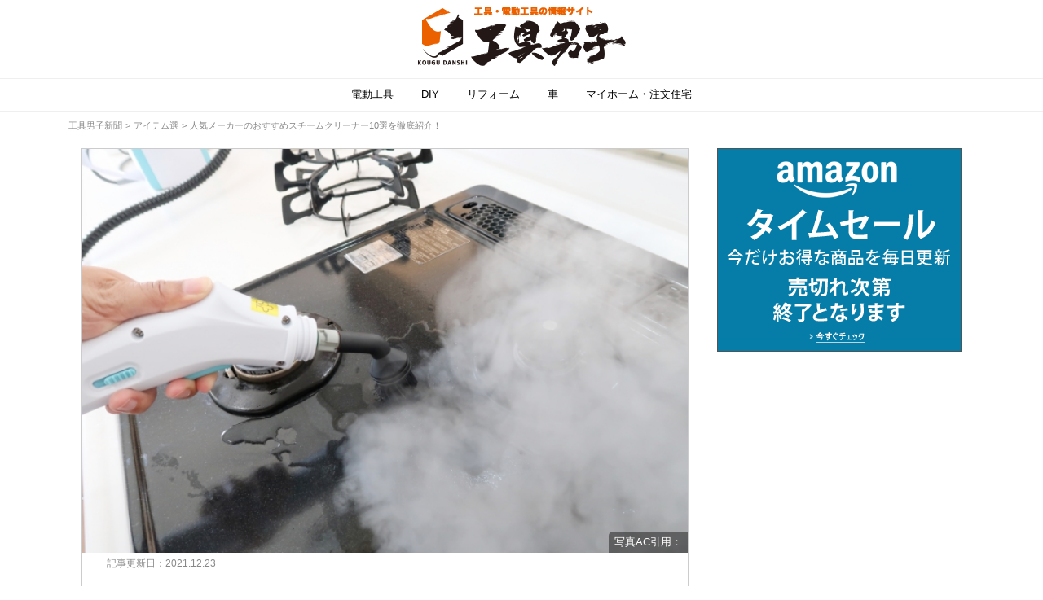

--- FILE ---
content_type: text/html; charset=UTF-8
request_url: https://electrictoolboy.com/media/51660/
body_size: 25854
content:
<!doctype html>
<!--[if lt IE 7]><html dir="ltr" lang="ja" prefix="og: https://ogp.me/ns#" class="no-js lt-ie9 lt-ie8 lt-ie7"><![endif]-->
<!--[if (IE 7)&!(IEMobile)]><html dir="ltr" lang="ja" prefix="og: https://ogp.me/ns#" class="no-js lt-ie9 lt-ie8"><![endif]-->
<!--[if (IE 8)&!(IEMobile)]><html dir="ltr" lang="ja" prefix="og: https://ogp.me/ns#" class="no-js lt-ie9"><![endif]-->
<!--[if gt IE 8]><!--> <html dir="ltr" lang="ja" prefix="og: https://ogp.me/ns#" class="no-js"><!--<![endif]-->
<head>
	<meta charset="utf-8">
	<meta http-equiv="X-UA-Compatible" content="IE=edge">
	
	<meta name="HandheldFriendly" content="True">
	<meta name="MobileOptimized" content="320">
	<meta name="viewport" content="width=device-width, initial-scale=1,user-scalable=no">
	<meta name="msapplication-TileColor" content="#ff902b">
	<meta name="msapplication-TileImage" content="https://electrictoolboy.com/media/wp-content/themes/electrictoolboy_media/images/common/win8-tile-icon.png">
  <meta name="theme-color" content="#fff">
		<style>img:is([sizes="auto" i], [sizes^="auto," i]) { contain-intrinsic-size: 3000px 1500px }</style>
	
		<!-- All in One SEO 4.7.7 - aioseo.com -->
		<title>人気メーカーのおすすめスチームクリーナー10選を徹底紹介！ - 工具男子新聞</title>
	<meta name="description" content="スチームクリーナーは、洗剤等を使用せずに水だけを使用します。給水した水を高温に熱し、スチーム(水蒸気)状にして噴射する掃除器具です。キッチン周りの頑固な油汚れやカーペットのシミ、サッシや浴槽の水垢取りなど様々な用途のお掃除に役立ちます。この記事では、おすすめなスチームクリーナーを徹底紹介していきます。" />
	<meta name="robots" content="max-image-preview:large" />
	<meta name="author" content="工具男子新聞編集部"/>
	<link rel="canonical" href="https://electrictoolboy.com/media/51660/" />
	<meta name="generator" content="All in One SEO (AIOSEO) 4.7.7" />
		<meta property="og:locale" content="ja_JP" />
		<meta property="og:site_name" content="工具男子新聞 -" />
		<meta property="og:type" content="article" />
		<meta property="og:title" content="人気メーカーのおすすめスチームクリーナー10選を徹底紹介！ - 工具男子新聞" />
		<meta property="og:description" content="スチームクリーナーは、洗剤等を使用せずに水だけを使用します。給水した水を高温に熱し、スチーム(水蒸気)状にして噴射する掃除器具です。キッチン周りの頑固な油汚れやカーペットのシミ、サッシや浴槽の水垢取りなど様々な用途のお掃除に役立ちます。この記事では、おすすめなスチームクリーナーを徹底紹介していきます。" />
		<meta property="og:url" content="https://electrictoolboy.com/media/51660/" />
		<meta property="article:published_time" content="2020-12-24T15:04:08+00:00" />
		<meta property="article:modified_time" content="2021-12-23T07:10:29+00:00" />
		<meta name="twitter:card" content="summary_large_image" />
		<meta name="twitter:title" content="人気メーカーのおすすめスチームクリーナー10選を徹底紹介！ - 工具男子新聞" />
		<meta name="twitter:description" content="スチームクリーナーは、洗剤等を使用せずに水だけを使用します。給水した水を高温に熱し、スチーム(水蒸気)状にして噴射する掃除器具です。キッチン周りの頑固な油汚れやカーペットのシミ、サッシや浴槽の水垢取りなど様々な用途のお掃除に役立ちます。この記事では、おすすめなスチームクリーナーを徹底紹介していきます。" />
		<script type="application/ld+json" class="aioseo-schema">
			{"@context":"https:\/\/schema.org","@graph":[{"@type":"BlogPosting","@id":"https:\/\/electrictoolboy.com\/media\/51660\/#blogposting","name":"\u4eba\u6c17\u30e1\u30fc\u30ab\u30fc\u306e\u304a\u3059\u3059\u3081\u30b9\u30c1\u30fc\u30e0\u30af\u30ea\u30fc\u30ca\u30fc10\u9078\u3092\u5fb9\u5e95\u7d39\u4ecb\uff01 - \u5de5\u5177\u7537\u5b50\u65b0\u805e","headline":"\u4eba\u6c17\u30e1\u30fc\u30ab\u30fc\u306e\u304a\u3059\u3059\u3081\u30b9\u30c1\u30fc\u30e0\u30af\u30ea\u30fc\u30ca\u30fc10\u9078\u3092\u5fb9\u5e95\u7d39\u4ecb\uff01","author":{"@id":"https:\/\/electrictoolboy.com\/media\/author\/inspection_upload_team\/#author"},"publisher":{"@id":"https:\/\/electrictoolboy.com\/media\/#organization"},"image":{"@type":"ImageObject","url":"https:\/\/electrictoolboy.com\/media\/wp-content\/uploads\/2020\/12\/2086182_s.jpg","width":640,"height":427,"caption":"\u5199\u771fAC\u5f15\u7528\uff1a"},"datePublished":"2020-12-25T00:04:08+09:00","dateModified":"2021-12-23T16:10:29+09:00","inLanguage":"ja","mainEntityOfPage":{"@id":"https:\/\/electrictoolboy.com\/media\/51660\/#webpage"},"isPartOf":{"@id":"https:\/\/electrictoolboy.com\/media\/51660\/#webpage"},"articleSection":"\u30a2\u30a4\u30c6\u30e0\u9078, \u5bb6\u4e8b\u30fb\u751f\u6d3b, \u30a2\u30a4\u30ea\u30b9\u30aa\u30fc\u30e4\u30de, \u30b7\u30e3\u30fc\u30af, \u30b9\u30c1\u30fc\u30e0\u30af\u30ea\u30fc\u30ca\u30fc, \u30dc\u30a4\u30e9\u30fc\u5f0f, \u30e2\u30c3\u30d7, \u6d17\u6d44\u6a5f"},{"@type":"BreadcrumbList","@id":"https:\/\/electrictoolboy.com\/media\/51660\/#breadcrumblist","itemListElement":[{"@type":"ListItem","@id":"https:\/\/electrictoolboy.com\/media\/#listItem","position":1,"name":"\u5bb6"}]},{"@type":"Organization","@id":"https:\/\/electrictoolboy.com\/media\/#organization","name":"\u5de5\u5177\u7537\u5b50\u65b0\u805e","url":"https:\/\/electrictoolboy.com\/media\/"},{"@type":"Person","@id":"https:\/\/electrictoolboy.com\/media\/author\/inspection_upload_team\/#author","url":"https:\/\/electrictoolboy.com\/media\/author\/inspection_upload_team\/","name":"\u5de5\u5177\u7537\u5b50\u65b0\u805e\u7de8\u96c6\u90e8","image":{"@type":"ImageObject","@id":"https:\/\/electrictoolboy.com\/media\/51660\/#authorImage","url":"https:\/\/secure.gravatar.com\/avatar\/e8ddbcecf6b5bc851681664dee75dc38?s=96&d=mm&r=g","width":96,"height":96,"caption":"\u5de5\u5177\u7537\u5b50\u65b0\u805e\u7de8\u96c6\u90e8"}},{"@type":"WebPage","@id":"https:\/\/electrictoolboy.com\/media\/51660\/#webpage","url":"https:\/\/electrictoolboy.com\/media\/51660\/","name":"\u4eba\u6c17\u30e1\u30fc\u30ab\u30fc\u306e\u304a\u3059\u3059\u3081\u30b9\u30c1\u30fc\u30e0\u30af\u30ea\u30fc\u30ca\u30fc10\u9078\u3092\u5fb9\u5e95\u7d39\u4ecb\uff01 - \u5de5\u5177\u7537\u5b50\u65b0\u805e","description":"\u30b9\u30c1\u30fc\u30e0\u30af\u30ea\u30fc\u30ca\u30fc\u306f\u3001\u6d17\u5264\u7b49\u3092\u4f7f\u7528\u305b\u305a\u306b\u6c34\u3060\u3051\u3092\u4f7f\u7528\u3057\u307e\u3059\u3002\u7d66\u6c34\u3057\u305f\u6c34\u3092\u9ad8\u6e29\u306b\u71b1\u3057\u3001\u30b9\u30c1\u30fc\u30e0(\u6c34\u84b8\u6c17)\u72b6\u306b\u3057\u3066\u5674\u5c04\u3059\u308b\u6383\u9664\u5668\u5177\u3067\u3059\u3002\u30ad\u30c3\u30c1\u30f3\u5468\u308a\u306e\u9811\u56fa\u306a\u6cb9\u6c5a\u308c\u3084\u30ab\u30fc\u30da\u30c3\u30c8\u306e\u30b7\u30df\u3001\u30b5\u30c3\u30b7\u3084\u6d74\u69fd\u306e\u6c34\u57a2\u53d6\u308a\u306a\u3069\u69d8\u3005\u306a\u7528\u9014\u306e\u304a\u6383\u9664\u306b\u5f79\u7acb\u3061\u307e\u3059\u3002\u3053\u306e\u8a18\u4e8b\u3067\u306f\u3001\u304a\u3059\u3059\u3081\u306a\u30b9\u30c1\u30fc\u30e0\u30af\u30ea\u30fc\u30ca\u30fc\u3092\u5fb9\u5e95\u7d39\u4ecb\u3057\u3066\u3044\u304d\u307e\u3059\u3002","inLanguage":"ja","isPartOf":{"@id":"https:\/\/electrictoolboy.com\/media\/#website"},"breadcrumb":{"@id":"https:\/\/electrictoolboy.com\/media\/51660\/#breadcrumblist"},"author":{"@id":"https:\/\/electrictoolboy.com\/media\/author\/inspection_upload_team\/#author"},"creator":{"@id":"https:\/\/electrictoolboy.com\/media\/author\/inspection_upload_team\/#author"},"image":{"@type":"ImageObject","url":"https:\/\/electrictoolboy.com\/media\/wp-content\/uploads\/2020\/12\/2086182_s.jpg","@id":"https:\/\/electrictoolboy.com\/media\/51660\/#mainImage","width":640,"height":427,"caption":"\u5199\u771fAC\u5f15\u7528\uff1a"},"primaryImageOfPage":{"@id":"https:\/\/electrictoolboy.com\/media\/51660\/#mainImage"},"datePublished":"2020-12-25T00:04:08+09:00","dateModified":"2021-12-23T16:10:29+09:00"},{"@type":"WebSite","@id":"https:\/\/electrictoolboy.com\/media\/#website","url":"https:\/\/electrictoolboy.com\/media\/","name":"\u5de5\u5177\u7537\u5b50\u65b0\u805e","inLanguage":"ja","publisher":{"@id":"https:\/\/electrictoolboy.com\/media\/#organization"}}]}
		</script>
		<!-- All in One SEO -->

<link rel="amphtml" href="https://electrictoolboy.com/media/51660/amp/" /><meta name="generator" content="AMP for WP 1.1.2"/><link rel='dns-prefetch' href='//ajax.googleapis.com' />
  <link rel="apple-touch-icon" href="https://electrictoolboy.com/media/wp-content/themes/electrictoolboy_media/images/common/apple-touch-icon.png">
  <link rel="icon" href="https://electrictoolboy.com/media/wp-content/themes/electrictoolboy_media/images/common/favicon.ico">
  <link rel="stylesheet" href="https://electrictoolboy.com/media/wp-content/themes/electrictoolboy_media/style.css?ver=1734148055" type="text/css" />
  <!-- font-awesome -->
  <link rel="stylesheet" href="https://use.fontawesome.com/releases/v5.1.0/css/all.css" integrity="sha384-lKuwvrZot6UHsBSfcMvOkWwlCMgc0TaWr+30HWe3a4ltaBwTZhyTEggF5tJv8tbt" crossorigin="anonymous">
  <link rel="stylesheet" href="//maxcdn.bootstrapcdn.com/font-awesome/4.2.0/css/font-awesome.min.css">
  <!-- Google Tag Manager -->
  <script>(function(w,d,s,l,i){w[l]=w[l]||[];w[l].push({'gtm.start':
              new Date().getTime(),event:'gtm.js'});var f=d.getElementsByTagName(s)[0],
          j=d.createElement(s),dl=l!='dataLayer'?'&l='+l:'';j.async=true;j.src=
          'https://www.googletagmanager.com/gtm.js?id='+i+dl;f.parentNode.insertBefore(j,f);
      })(window,document,'script','dataLayer','GTM-P4XHL3H');</script>
  <!-- End Google Tag Manager -->
</head>

<body class="post-template-default single single-post postid-51660 single-format-standard drawer drawer--right" itemscope itemtype="https://schema.org/WebPage">
  <!-- Google Tag Manager (noscript) -->
  <noscript><iframe src="https://www.googletagmanager.com/ns.html?id=GTM-P4XHL3H"
                    height="0" width="0" style="display:none;visibility:hidden"></iframe></noscript>
  <!-- End Google Tag Manager (noscript) -->

	<div class="l-wrap" id="pagetop">
    <header class="l-header">
      <div class="header-pt01">
                <p>
          <a href="https://electrictoolboy.com/media/">
            <img loading="eager" class="header-logo" src="https://electrictoolboy.com/media/wp-content/themes/electrictoolboy_media/images/common/header-h1-logo-sp.png" alt="工具・電動工具の情報サイト 工具男子新聞">
            </a>
        </p>
              </div>
      <div class="menu-pc">
        <div class="menu-pc-inner">
          <ul class="menu-pc-list" id="pc-menu">
            <li class="menu-pc-list-li"><a class="menu-pc-list-li-a" href="https://electrictoolboy.com/media/category/electrictool/">電動工具</a></li>
            <li class="menu-pc-list-li"><a class="menu-pc-list-li-a" href="https://electrictoolboy.com/media/category/diy/">DIY</a></li>
            <li class="menu-pc-list-li"><a class="menu-pc-list-li-a" href="https://electrictoolboy.com/media/category/リフォーム/">リフォーム</a></li>
            <li class="menu-pc-list-li"><a class="menu-pc-list-li-a" href="https://electrictoolboy.com/media/category/車/">車</a></li>
            <li class="menu-pc-list-li"><a class="menu-pc-list-li-a" href="https://electrictoolboy.com/media/category/order-house/">マイホーム・注文住宅</a></li>
          </ul>
        </div>
      </div>
    </header><div class="breadcrumbs sp-none">
  <div class="breadcrumbs-scroll">
    <div class="breadcrumbs-inner">
    <!-- Breadcrumb NavXT 7.3.1 -->
<span property="itemListElement" typeof="ListItem"><a property="item" typeof="WebPage" title="工具男子新聞へ移動する" href="https://electrictoolboy.com/media" class="home" ><span property="name">工具男子新聞</span></a><meta property="position" content="1"></span> &gt; <span property="itemListElement" typeof="ListItem"><a property="item" typeof="WebPage" title="Go to the アイテム選 カテゴリー archives." href="https://electrictoolboy.com/media/category/%e3%82%a2%e3%82%a4%e3%83%86%e3%83%a0%e9%81%b8/" class="taxonomy category" ><span property="name">アイテム選</span></a><meta property="position" content="2"></span> &gt; <span property="itemListElement" typeof="ListItem"><span property="name" class="post post-post current-item">人気メーカーのおすすめスチームクリーナー10選を徹底紹介！</span><meta property="url" content="https://electrictoolboy.com/media/51660/"><meta property="position" content="3"></span>    </div>
  </div>
</div>
<div class="l-content">
  <div class="l-wrap-inner l-wrap-inner--single">
    <main class="main-content cf" id="main">
      <article class="post-content">
        <div class="post-content-thumbnail">
          <img width="640" height="427" src="https://electrictoolboy.com/media/wp-content/uploads/2020/12/2086182_s.jpg" class="attachment-full size-full wp-post-image" alt="" decoding="async" fetchpriority="high" srcset="https://electrictoolboy.com/media/wp-content/uploads/2020/12/2086182_s.jpg 640w, https://electrictoolboy.com/media/wp-content/uploads/2020/12/2086182_s-300x200.jpg 300w" sizes="(max-width: 640px) 100vw, 640px" />          <p class="wp-caption-text"><a href="https://www.photo-ac.com/main/detail/2086182?title=%E3%82%B9%E3%83%81%E3%83%BC%E3%83%A0%E3%82%AF%E3%83%AA%E3%83%BC%E3%83%8A%E3%83%BC%E3%80%80%E3%82%B3%E3%83%B3%E3%83%AD%E6%8E%83%E9%99%A4&searchId=219635116" target="_blank" rel="noopener noreferrer">写真AC引用：</a></p>
        </div>
        <div class="post-content-time">
                      <span>記事更新日：<time itemprop="dateModified" datetime="2021-12-23T16:10:29+09:00">2021.12.23</time></span>
                  </div>
        <h1 class="post-ttl">人気メーカーのおすすめスチームクリーナー10選を徹底紹介！</h1>

                <style>
          .koukoku-text {
            font-size: 13px;
            background-color: #F5F5F5;
            padding: 15px;
            margin: 20px 0;
            border-radius: 3px
          }
        </style>
                  <div class="koukoku-text">
            当サイトの記事には広告、アフィリエイトが含まれています。
          </div>
        
        <section class="post-content-main">
          <!-- マイホーム・注文住宅用アフィリ広告 -->

<!-- バイセル広告 -->

<!-- オーディオの買取屋さん -->

<!-- くじらや -->

<!-- カーディアン -->

<!-- 建機買取屋.コム -->

<!-- エマ・スリープ -->

<!-- 利尻 -->

<!-- バイヤーズ -->

<!-- リムーバーグート -->

<!-- 買取王国 -->

<!-- メリーメイド -->

<!-- 雨漏り修理110番 -->

<!-- 草刈り110番 -->

<!-- ウリウリトレカ -->

<!-- snapmaker -->

<!-- DODA -->
          <p>スチームクリーナーは、洗剤等を使用せずに水だけを使用します。給水した水を高温に熱し、スチーム(水蒸気)状にして噴射する掃除器具です。キッチン周りの頑固な油汚れやカーペットのシミ、サッシや浴槽の水垢取りなど様々な用途のお掃除に役立ちます。この記事では、おすすめなスチームクリーナーを徹底紹介していきます。</p>
    <style>
    .kd-media-kiji-top {
      width: 336px;
      height: 280px;
    }
    @media(min-width: 768px) {
      .kd-media-kiji-top {
        height: 280px;
        width: 688px;
      }
    }
    </style>
    <div class="post-header-bnr" id="post-header-bnr">
      <ins class="adsbygoogle kd-media-kiji-top"
          style="display:inline-block"
          data-ad-client="ca-pub-7655633875582193"
          data-ad-slot="3449753138"
          data-ad-format="auto"
          data-full-width-responsive="rectangle"></ins>
      <script>
          (adsbygoogle = window.adsbygoogle || []).push({});
      </script>
    </div><div id="toc_container" class="no_bullets"><p class="toc_title">目次</p><ul class="toc_list"><li><h2><a href="#i"><span class="toc_number toc_depth_1">スチームクリーナーの特徴とは？高圧洗浄機とは何が違う？</a></h2></li><li><h2><a href="#i-2"><span class="toc_number toc_depth_1">スチームクリーナーの上手な選び方</a></h2></li><li><h2><a href="#10"><span class="toc_number toc_depth_1">人気メーカーのおすすめスチームクリーナー10選</a></h2></li><li><h2><a href="#i-3"><span class="toc_number toc_depth_1">スチームクリーナーでフローリングなど家中の汚れを落とそう</a></li></ul></div>
<h3><span id="i">スチームクリーナーの特徴とは？高圧洗浄機とは何が違う？</span></h3>
<div style="width: 516px" class="wp-caption aligncenter"><img decoding="async" class="" src="https://images-na.ssl-images-amazon.com/images/I/71%2BEO-U29bL._AC_SL1500_.jpg" width="506" height="506" /><p class="wp-caption-text"><a href="https://www.amazon.co.jp/%E3%82%B9%E3%83%81%E3%83%BC%E3%83%A0%E3%82%AF%E3%83%AA%E3%83%BC%E3%83%8A%E3%83%BC-MLMLANT-%E8%B1%AA%E8%8F%AF%E3%82%A2%E3%82%AF%E3%82%BB%E3%82%B5%E3%83%AA%E3%83%BC13%E7%82%B9%E3%82%BB%E3%83%83%E3%83%88-%E3%81%B2%E3%81%A9%E3%81%84%E6%B1%9A%E3%82%8C%E3%81%AB%E6%AC%A0%E3%81%8B%E3%81%9B%E3%81%AA%E3%81%84-%E7%9C%9F%E3%81%A1%E3%82%85%E3%81%86%E8%A3%BD%E3%83%96%E3%83%A9%E3%82%B7%E4%BB%98%E3%81%8D/dp/B083M1HN2C/ref=sr_1_26?__mk_ja_JP=%E3%82%AB%E3%82%BF%E3%82%AB%E3%83%8A&amp;dchild=1&amp;keywords=%E3%82%B9%E3%83%81%E3%83%BC%E3%83%A0%E3%82%AF%E3%83%AA%E3%83%BC%E3%83%8A%E3%83%BC&amp;qid=1608303356&amp;sr=8-26" target="_blank" rel="noopener noreferrer">引用：amazon</a></p></div>
<p>スチームクリーナーの特徴とは、<strong>水蒸気を利用して</strong>汚れを落とすということです。一方で、高圧洗浄機の特徴とは、<strong>高圧の水流を利用して</strong>汚れを落とすことです。両者は、洗浄機(クリーナー)という点では同じカテゴリーですが、似ているようで全く違う仕組みなのです。</p>
<p>スチームクリーナーは、水の沸点100℃に達して水蒸気になった状態にして噴射するので、掃除した周辺が水浸しになることはありません。高圧洗浄機の方は、水蒸気ではなく水または温水なので、掃除した周辺は水浸しになってしまいます。</p>
<p>スチームクリーナーは、室内や車内といったインドアで活躍します。反対に高圧洗浄機は、家の外壁や玄関周り、車などのアウトドアで使用するのが一般的です。</p>
<p><!-- 　｜主な使用用途 スチームクリーナー｜インテリア、キッチン周り・バスルーム・ソファー、カーペット・車内など 高圧洗浄機｜エクステリア、家の外壁・玄関周辺・車(ボディ・タイヤ)など --></p>
<table class="post-content-table">
<tbody>
<tr>
<th></th>
<td>主な使用用途</td>
</tr>
<tr>
<th>スチームクリーナー</th>
<td>キッチン周り、バス、洗面所、ソファ、カーペット、車内など</td>
</tr>
<tr>
<th>高圧洗浄機</th>
<td>家の外壁、玄関周辺、車(ボディ・タイヤ)、草花の水やりなど</td>
</tr>
</tbody>
</table>
     <div class="postLink-card">
      <a href="https://electrictoolboy.com/media/17979/" target="_blank">
        <div class="postLink-card-img"><img decoding="async" width="100" height="100" src="https://electrictoolboy.com/media/wp-content/uploads/2020/03/813RzSUFjXL._AC_SL1500_-125x125.jpg" class="attachment-100x100 size-100x100 wp-post-image" alt="ケルヒャー 高圧洗浄機" align="left" /></div>
        <div class="postLink-card-ttl"><span>ケルヒャーの高圧洗浄機でおすすめのものはどれ？種類や特徴を徹底解説！</span></div>
      </a>
     </div>
<h3><span id="i-2">スチームクリーナーの上手な選び方</span></h3>
<div style="width: 517px" class="wp-caption aligncenter"><img decoding="async" class="" src="https://images-na.ssl-images-amazon.com/images/I/81hrdHDJ%2B6L._AC_SL1500_.jpg" width="507" height="337" /><p class="wp-caption-text"><a href="https://www.amazon.co.jp/%E3%82%B1%E3%83%AB%E3%83%92%E3%83%A3%E3%83%BC-Karcher-%E3%82%B9%E3%83%81%E3%83%BC%E3%83%A0%E3%82%AF%E3%83%AA%E3%83%BC%E3%83%8A%E3%83%BC-%E3%82%A4%E3%83%BC%E3%82%B8%E3%83%BC%E3%83%95%E3%82%A3%E3%83%83%E3%82%AF%E3%82%B9-1-516-336-0/dp/B07GXM21BK/ref=sr_1_2_sspa?__mk_ja_JP=%E3%82%AB%E3%82%BF%E3%82%AB%E3%83%8A&amp;dchild=1&amp;keywords=%E3%82%B9%E3%83%81%E3%83%BC%E3%83%A0%E3%82%AF%E3%83%AA%E3%83%BC%E3%83%8A%E3%83%BC&amp;qid=1608334368&amp;sr=8-2-spons&amp;psc=1&amp;spLa=[base64]" target="_blank" rel="noopener noreferrer">引用：amazon</a></p></div>
<p>スチームクリーナーには、選ぶ際のポイントがいくつかあります。<strong>加熱方法や本体の形状、本体の重量やアタッチメントパーツ類などの付属品</strong>などがポイントとなります。スチームクリーナーが欲しいけれど、どれを選んでいいのか分からない方も多いのではないでしょうか。</p>
<p>調べてみると、様々な種類のスチームクリーナーがありますが、主に<strong>「何に使うか」</strong>がポイントです。抑えておきたい選び方のポイントを、次にまとめた4つの「選び方」を参考にしてみてください。</p>
<h4>選び方①加熱方法</h4>
<div style="width: 517px" class="wp-caption aligncenter"><img decoding="async" class="" src="https://images-na.ssl-images-amazon.com/images/I/61pCPwhz7CL._AC_SL1000_.jpg" width="507" height="496" /><p class="wp-caption-text"><a href="https://www.amazon.co.jp/%E3%82%A2%E3%82%A4%E3%83%AA%E3%82%B9%E3%82%AA%E3%83%BC%E3%83%A4%E3%83%9E-%E3%82%B9%E3%83%81%E3%83%BC%E3%83%A0%E3%82%AF%E3%83%AA%E3%83%BC%E3%83%8A%E3%83%BC-%E3%82%B3%E3%83%B3%E3%83%91%E3%82%AF%E3%83%88%E3%82%BF%E3%82%A4%E3%83%97-120cm%E3%83%AD%E3%83%B3%E3%82%B0%E3%83%9B%E3%83%BC%E3%82%B9-STM-304N-W/dp/B074GKH8X1/ref=sr_1_5?__mk_ja_JP=%E3%82%AB%E3%82%BF%E3%82%AB%E3%83%8A&amp;dchild=1&amp;keywords=%E3%82%B9%E3%83%81%E3%83%BC%E3%83%A0%E3%82%AF%E3%83%AA%E3%83%BC%E3%83%8A%E3%83%BC&amp;qid=1608342544&amp;sr=8-5" target="_blank" rel="noopener noreferrer">引用：amazon</a></p></div>
<p>スチームクリーナーの加熱方式には、<strong>ボイラー式とパネル式</strong>の2つの種類があります。<strong>「ボイラー式」</strong>の場合は、タンク内に水を入れて密閉状態にし、加熱して内部の圧力を上げて出口から一気に蒸気を噴射する仕組みです。パネル式よりも、<strong>蒸気の温度が高め</strong>なので頑固な汚れを落とすのに適しています。</p>
<p>ただし1点、ボイラー式は給水タンク内の<strong>圧力が下がらないと給水できません。</strong>長時間にわたる作業の場合は、給水タンクの容量が多めなタイプがおすすめです。</p>
<div style="width: 449px" class="wp-caption aligncenter"><img decoding="async" class="" src="https://images-na.ssl-images-amazon.com/images/I/51wsS-SDibL._AC_SL1000_.jpg" width="439" height="448" /><p class="wp-caption-text"><a href="https://www.amazon.co.jp/%E3%82%A2%E3%82%A4%E3%83%AA%E3%82%B9%E3%82%AA%E3%83%BC%E3%83%A4%E3%83%9E-IRIS-OHYAMA-HS21P-%E3%82%B9%E3%83%81%E3%83%BC%E3%83%A0%E3%82%AF%E3%83%AA%E3%83%BC%E3%83%8A%E3%83%BC/dp/B00HFGNMLQ" target="_blank" rel="noopener noreferrer">引用：amazon</a></p></div>
<p>上記画像のパターンが<strong>「パネル式」</strong>と呼ばれる加熱方式です。ボイラー式のように、全体の水を加熱して一気に噴射するタイプではなく、通水しながら加熱して出口までに蒸気にするタイプです。そのため、<strong>短時間で蒸気を出す</strong>ことができます。</p>
<p>すぐに使えるというのは良い点なのですが、ボイラー式と比べて<strong>蒸気の温度が低かったり、噴射の勢いが弱かったり</strong>します。日々のお掃除にサッと使用するなら「パネル式」、本腰を入れてのお掃除なら「ボイラー式」と使い分けてもいいかもしれません。</p>
<h4>選び方②形状</h4>
<div style="width: 485px" class="wp-caption aligncenter"><img decoding="async" class="" src="https://images-na.ssl-images-amazon.com/images/I/71M53DT1BtL._AC_SL1500_.jpg" width="475" height="475" /><p class="wp-caption-text"><a href="https://www.amazon.co.jp/%E3%82%B9%E3%83%81%E3%83%BC%E3%83%A0%E3%83%95%E3%82%A1%E3%83%BC%E3%82%B9%E3%83%88-%E3%80%90%E6%97%A5%E6%9C%AC%E4%BB%95%E6%A7%98%E6%AD%A3%E8%A6%8F%E5%93%81%E3%80%91SteamFast-%E3%82%B9%E3%83%81%E3%83%BC%E3%83%A0%E3%83%95%E3%82%A1%E3%83%BC%E3%82%B9%E3%83%88%E3%82%AF%E3%83%AA%E3%83%BC%E3%83%8A%E3%83%BC-%E3%82%B9%E3%83%81%E3%83%BC%E3%83%A0%E3%83%95%E3%82%A1%E3%83%BC%E3%82%B9%E3%83%88DX%EF%BC%93%E7%82%B9%E3%82%BB%E3%83%83%E3%83%88-%EF%BC%88%E5%A4%9A%E7%9B%AE%E7%9A%84%E6%B4%97%E5%89%A4%E3%82%B9%E3%83%81%E3%83%BC%E3%83%A0%E3%83%9E%E3%82%B8%E3%83%83%E3%82%AF%EF%BC%86%E3%82%AB%E3%83%AB%E3%82%AD%E9%99%A4%E5%8E%BB%E3%83%91%E3%82%A6%E3%83%80%E3%83%BC%E4%BB%98%E3%81%8D%EF%BC%89/dp/B00OCAV2OW/ref=sr_1_1_sspa?__mk_ja_JP=%E3%82%AB%E3%82%BF%E3%82%AB%E3%83%8A&amp;dchild=1&amp;keywords=%E3%82%B9%E3%83%81%E3%83%BC%E3%83%A0%E3%82%AF%E3%83%AA%E3%83%BC%E3%83%8A%E3%83%BC&amp;qid=1608363901&amp;sr=8-1-spons&amp;psc=1&amp;spLa=[base64]" target="_blank" rel="noopener noreferrer">引用：amazon</a></p></div>
<p>2つ目の選び方として、形状があります。スチームクリーナーの形状は、基本的に3つのタイプになります。それぞれ、掃除場所に応じて向き不向きがあり、主に使用したい掃除場所に合わせて選ぶといいでしょう。その3つのタイプとは、以下の通りになります。</p>
<ul>
<li><span style="font-size: 14pt;"><strong>キャニスタータイプ</strong></span></li>
<li><span style="font-size: 14pt;"><strong>ハンディタイプ</strong></span></li>
<li><span style="font-size: 14pt;"><strong>スティックタイプ</strong></span></li>
</ul>
<p>この項目の最初にある画像のスチームクリーナータイプは、<strong>「キャニスタータイプ」</strong>と呼びます。大きな特徴は、給水タンクが大きなことです。大容量の水を給水できるため、<strong>30分～1時間弱</strong>ほどの連続使用が可能です。ただし、大容量の水を加熱するため、蒸気を出せるまでに時間がかかってしまいます。</p>
<p>大きめの本体を引き連れての作業になるため、広範囲に動き回る場合は多少使いづらい面もあります。また、<strong>運転スイッチが手元にあるタイプかどうか</strong>も確認しておきましょう。先端ノズルからは常に蒸気が噴出しているため、目を離さないようにしなければなりません。本体部分にしか運転スイッチがないタイプや手元にロック機能がないタイプは、特に気を付けて作業しましょう。</p>
<div style="width: 477px" class="wp-caption aligncenter"><img decoding="async" class="" src="https://images-na.ssl-images-amazon.com/images/I/71yXcxgxyvL._AC_SL1000_.jpg" width="467" height="467" /><p class="wp-caption-text"><a href="https://www.amazon.co.jp/%E3%82%A2%E3%82%A4%E3%83%AA%E3%82%B9%E3%82%AA%E3%83%BC%E3%83%A4%E3%83%9E-%E3%82%B9%E3%83%81%E3%83%BC%E3%83%A0%E3%82%AF%E3%83%AA%E3%83%BC%E3%83%8A%E3%83%BC-%E3%83%8F%E3%83%B3%E3%83%87%E3%82%A3%E3%82%BF%E3%82%A4%E3%83%97-%E3%82%A4%E3%82%A8%E3%83%AD%E3%83%BC-STM-303/dp/B005MWZKIS/ref=sr_1_61?__mk_ja_JP=%E3%82%AB%E3%82%BF%E3%82%AB%E3%83%8A&amp;dchild=1&amp;keywords=%E3%82%B9%E3%83%81%E3%83%BC%E3%83%A0%E3%82%AF%E3%83%AA%E3%83%BC%E3%83%8A%E3%83%BC&amp;qid=1608427102&amp;sr=8-61" target="_blank" rel="noopener noreferrer">引用：amazon</a></p></div>
<p>上記画像のタイプは、<strong>「ハンディタイプ」</strong>です。給水タンクに吹き出しノズルが付いたタイプで、手軽にサッと掃除したいときに便利です。本体をそのまま持って作業するため、給水タンクはコンパクトです。従って、給水量も少なくなるため<strong>連続使用時間は8分～15分程度</strong>と短くなります。</p>
<p>キッチン周りから、サッシやソファ、車内など<strong>使用箇所を選ばない</strong>ことが最大の特徴です。</p>
<div style="width: 472px" class="wp-caption aligncenter"><img decoding="async" class="" src="https://images-na.ssl-images-amazon.com/images/I/51Aj5wJ0P5L._AC_SL1100_.jpg" width="462" height="409" /><p class="wp-caption-text"><a href="https://www.amazon.co.jp/iwoly-%E3%82%B9%E3%83%81%E3%83%BC%E3%83%A0%E3%83%A2%E3%83%83%E3%83%97-%E3%82%B9%E3%83%81%E3%83%BC%E3%83%A0%E3%82%AF%E3%83%AA%E3%83%BC%E3%83%8A%E3%83%BC-2%E6%9E%9A%E3%83%A2%E3%83%83%E3%83%97%E3%83%91%E3%83%83%E3%83%89%E4%BB%98%E3%81%8D-%E9%9B%BB%E5%8B%95%E3%83%A2%E3%83%83%E3%83%97/dp/B0888NMWDT/ref=sr_1_49_sspa?__mk_ja_JP=%E3%82%AB%E3%82%BF%E3%82%AB%E3%83%8A&amp;dchild=1&amp;keywords=%E3%82%B9%E3%83%81%E3%83%BC%E3%83%A0%E3%82%AF%E3%83%AA%E3%83%BC%E3%83%8A%E3%83%BC&amp;qid=1608427102&amp;sr=8-49-spons&amp;psc=1&amp;spLa=[base64]" target="_blank" rel="noopener noreferrer">引用：amazon</a></p></div>
<p>こちらの画像のタイプが、<strong>「スティックタイプ」</strong>のスチームクリーナーです。主に床や壁などに使用するタイプで、使用する箇所は限定されます。給水タンクはハンディタイプに比べて、やや大きめなモデルが多くあり、<strong>連続使用時間は15分～20分</strong>くらいになります。</p>
<p>スティックタイプは、<strong>立てて収納できる</strong>タイプがほとんどです。収納の際、少しのスペースがあれば置けるので非常に便利です。</p>
<h4>選び方③重さ</h4>
<div style="width: 504px" class="wp-caption aligncenter"><img decoding="async" class="" src="https://images-na.ssl-images-amazon.com/images/I/61RD4SMl4-L._AC_SL1000_.jpg" width="494" height="494" /><p class="wp-caption-text"><a href="https://www.amazon.co.jp/%E3%82%A2%E3%82%A4%E3%83%AA%E3%82%B9%E3%82%AA%E3%83%BC%E3%83%A4%E3%83%9E-%E3%82%B9%E3%83%81%E3%83%BC%E3%83%A0%E3%82%AF%E3%83%AA%E3%83%BC%E3%83%8A%E3%83%BC%E3%83%8F%E3%83%B3%E3%83%87%E3%82%A3%E3%82%BF%E3%82%A4%E3%83%97-%E3%83%9B%E3%83%AF%E3%82%A4%E3%83%88-%E3%82%B0%E3%83%AC%E3%83%BC-STM-306/dp/B00OLKKTTW/ref=sr_1_95?__mk_ja_JP=%E3%82%AB%E3%82%BF%E3%82%AB%E3%83%8A&amp;dchild=1&amp;keywords=%E3%82%B9%E3%83%81%E3%83%BC%E3%83%A0%E3%82%AF%E3%83%AA%E3%83%BC%E3%83%8A%E3%83%BC&amp;qid=1608427102&amp;sr=8-95" target="_blank" rel="noopener noreferrer">引用：amazon</a></p></div>
<p>スチームクリーナーは、<strong>本体重量に給水する水の重さも加わる</strong>ため、重量も考慮して選びましょう。清掃時間が長くなれば長くなるほど、<strong>手首や腕に負担</strong>がかかってきます。特に、ハンディタイプの場合は注意が必要です。連続使用時間を優先して、給水タンクの容量が大きめなモデルを選ぶと、その分清掃時間も長くなります。</p>
<p>ハンディタイプなら<strong>1㎏～2㎏</strong>を目安に選びましょう。また、付属のアタッチメントに延長ノズルがあるかどうかなども、選ぶ際のポイントにしてみましょう。</p>
<h4>選び方④付属品</h4>
<div style="width: 493px" class="wp-caption aligncenter"><img decoding="async" class="" src="https://images-na.ssl-images-amazon.com/images/I/61d66a3WbLL._AC_SL1500_.jpg" width="483" height="477" /><p class="wp-caption-text"><a href="https://www.amazon.co.jp/%E3%82%B9%E3%83%81%E3%83%BC%E3%83%A0%E3%82%AF%E3%83%AA%E3%83%BC%E3%83%8A%E3%83%BC-%E9%AB%98%E5%9C%A7%E8%92%B8%E6%B0%97%E6%B8%85%E6%BD%94%E6%A9%9F-9%E5%80%8B%E3%81%AE%E4%BB%98%E5%B1%9E%E5%93%81%E4%BB%98%E3%81%8D-%E3%83%95%E3%83%AD%E3%83%BC%E3%83%AA%E3%83%B3%E3%82%B0%E4%BB%98%E3%81%8D-%E3%80%90%E5%9B%BD%E5%86%85%E3%83%A1%E3%83%BC%E3%82%AB%E3%83%BC%E4%BF%9D%E8%A8%BC%E6%9C%9F%E9%96%936%E3%83%B6%E6%9C%88%E3%80%91/dp/B082XSHKX9/ref=sr_1_84?__mk_ja_JP=%E3%82%AB%E3%82%BF%E3%82%AB%E3%83%8A&amp;dchild=1&amp;keywords=%E3%82%B9%E3%83%81%E3%83%BC%E3%83%A0%E3%82%AF%E3%83%AA%E3%83%BC%E3%83%8A%E3%83%BC&amp;qid=1608427102&amp;sr=8-84" target="_blank" rel="noopener noreferrer">引用：amazon</a></p></div>
<p>スチームクリーナーには、<strong>多種多様なアタッチメントが付属している</strong>ものがあります。細かな隙間に入るノズルから、汚れをスチームで浮かしてかきとるブラシ付きノズル、窓用ノズル、ソファや車のシートに使える布用ノズルなど多岐にわたります。</p>
<p>掃除の目的に合った、アタッチメントノズルがあるか、スチームクリーナーを選ぶ際に着目するといいでしょう。</p>
     <div class="postLink-card">
      <a href="https://electrictoolboy.com/media/44688/" target="_blank">
        <div class="postLink-card-img"><img decoding="async" width="100" height="100" src="https://electrictoolboy.com/media/wp-content/uploads/2020/10/3291821_s-1-125x125.jpg" class="attachment-100x100 size-100x100 wp-post-image" alt="" align="left" /></div>
        <div class="postLink-card-ttl"><span>掃除におすすめのマイクロファイバークロス10選！最強の使い方とは？</span></div>
      </a>
     </div>
<h3><span id="10">人気メーカーのおすすめスチームクリーナー10選</span></h3>
<div style="width: 661px" class="wp-caption aligncenter"><img decoding="async" class="" src="https://images-na.ssl-images-amazon.com/images/I/71A2Y%2Buzo0L._SL1500_.jpg" width="651" height="276" /><p class="wp-caption-text"><a href="https://www.amazon.co.jp/%E3%82%B1%E3%83%AB%E3%83%92%E3%83%A3%E3%83%BC-KARCHER-%E3%82%B9%E3%83%81%E3%83%BC%E3%83%A0%E3%82%AF%E3%83%AA%E3%83%BC%E3%83%8A%E3%83%BC-SG4-4/dp/B01B2ORVRW/ref=sr_1_62?__mk_ja_JP=%E3%82%AB%E3%82%BF%E3%82%AB%E3%83%8A&amp;dchild=1&amp;keywords=%E3%82%B9%E3%83%81%E3%83%BC%E3%83%A0%E3%82%AF%E3%83%AA%E3%83%BC%E3%83%8A%E3%83%BC&amp;qid=1608427102&amp;sr=8-62" target="_blank" rel="noopener noreferrer">引用：amazon</a></p></div>
<p>スチームクリーナーの人気メーカーから、厳選した10台をご紹介していきます。「スチームクリーナーの上手な選び方」の項目でも説明しましたが、<strong>主にどのような掃除に使いたいか</strong>を決めると選びやすいです。</p>
<p>あとは、<strong>メーカーにも着目</strong>してみましょう。スチームクリーナーをはじめ、「クリーナーや洗浄機」に特化したメーカーから、小型便利家電を多く取りそろえるメーカー、あまり社名は馴染みではないけれども、高品質なメーカーまで様々です。是非参考にしてみてください。</p>
<h4>おすすめ①アイリスオーヤマ スチームクリーナー コンパクトタイプ</h4>
<div class='commerce-item'><div class='commerce-item__img'><img loading='lazy' src='https://images-na.ssl-images-amazon.com/images/I/51IZziB1UML._AC_SL1000_.jpg' alt='アイリスオーヤマ スチームクリーナー コンパクトタイプ'></div><div class='commerce-item__info'><div class='commerce-item__ttl'>アイリスオーヤマ スチームクリーナー コンパクトタイプ</div><div class='commerce-item__desc'></p>
<p>商品サイズ(cm)幅約31×奥行約13×高さ約24<br />
本体重量(kg):2</p>
<p></div><div class='commerce-item__link'><a href='https://www.amazon.co.jp/gp/product/B074GKVPQ6?ie=UTF8&amp;tag=kd-media-22&amp;camp=247&amp;linkCode=xm2&amp;creativeASIN=B074GKVPQ6' target='_blank' rel='nofollow' class='commerce-link amazon' onclick="ga('send','event','amazon','click','アイリスオーヤマ スチームクリーナー コンパクトタイプ', 1);">Amazonで見る</a></div></div></div>
<p>アイリスオーヤマは、小型家電から大型家電まで幅広く展開している大手メーカーです。そのアイリスオーヤマから、<strong>コンパクトタイプ</strong>のスチームクリーナーをご紹介します。付属品16点に、120㎝のロングホース付きです。</p>
<p><strong>特に便利なのは、120㎝のロングホース</strong>で、本体を置いて清掃作業ができるので手首や腕に負担がかかりません。また、ホースの手持ち部分には、スイッチ付きなので操作性も良好です。</p>
<h4>おすすめ②シャーク 2-IN-1 プロスチームモップ</h4>
<div class='commerce-item'><div class='commerce-item__img'><img loading='lazy' src='https://images-na.ssl-images-amazon.com/images/I/51y%2Bhmg73pL._AC_SL1500_.jpg' alt='Shark シャーク 2-IN-1 プロスチームモップ'></div><div class='commerce-item__info'><div class='commerce-item__ttl'>Shark シャーク 2-IN-1 プロスチームモップ</div><div class='commerce-item__desc'></p>
<p>本体サイズ(奥行x幅x高さ)：246 x 298 x 1,118 mm<br />
本体重量：4.1kg</p>
<p></div><div class='commerce-item__link'><a href='https://www.amazon.co.jp/gp/product/B07JC89RJ9?ie=UTF8&amp;tag=kd-media-22&amp;camp=247&amp;linkCode=xm2&amp;creativeASIN=B07JC89RJ9' target='_blank' rel='nofollow' class='commerce-link amazon' onclick="ga('send','event','amazon','click','Shark シャーク 2-IN-1 プロスチームモップ', 1);">Amazonで見る</a></div></div></div>
<p>シャークの、2-IN-1プロスチームモップのご紹介です。このスチームクリーナーは、一見するとスティックタイプのように見えますが、<strong>本体部分が外せてハンディタイプにもなります</strong>。付属品に、延長ホース・衣類用スチーマー・専用パッド2種類など、あると便利な付属品がセットになっています。</p>
<p>これ1台あれば、日々の掃除から大掃除まで対応できます。ハンディタイプもスティックタイプも、<strong>両方ご検討されている方に、とてもおすすめ</strong>なスチームクリーナーです。</p>
<h4>おすすめ③フュージョン ハイブリッドスチームクリーナー ハンディ</h4>
<div class='commerce-item'><div class='commerce-item__img'><img loading='lazy' src='https://images-na.ssl-images-amazon.com/images/I/51WgTRpC6rL._AC_SL1000_.jpg' alt='フュージョン ハイブリッドスチームクリーナー ハンディ'></div><div class='commerce-item__info'><div class='commerce-item__ttl'>フュージョン ハイブリッドスチームクリーナー ハンディ</div><div class='commerce-item__desc'></p>
<p>室内エアコンの掃除、洗浄や車のエアコンにも水だけで除菌！<br />
3in1　スチームモップ、スチームクリーナー、スチームアイロンの機能が１台に！</p>
<p></div><div class='commerce-item__link'><a href='https://www.amazon.co.jp/gp/product/B07FD1W31D?ie=UTF8&amp;tag=kd-media-22&amp;camp=247&amp;linkCode=xm2&amp;creativeASIN=B07FD1W31D' target='_blank' rel='nofollow' class='commerce-link amazon' onclick="ga('send','event','amazon','click','フュージョン ハイブリッドスチームクリーナー ハンディ', 1);">Amazonで見る</a></div></div></div>
<p>続いては、フュージョンのスチームクリーナーです。こちらも先ほど同様、ハンディタイプやスティックタイプにもなる、便利なスチームクリーナーで商品名にも<strong>「ハイブリッド」</strong>を冠しています。付属品も充実していて、さらに<strong>2年保証付き</strong>とサポートもあります。</p>
<p>多用途に活躍できて、<strong>30秒から1分のクイック起動</strong>。さらにコスパもいい、おすすめなスチームクリーナーです。</p>
<h4>おすすめ④スチームクリーナー スチームファーストDX</h4>
<div class='commerce-item'><div class='commerce-item__img'><img loading='lazy' src='https://images-na.ssl-images-amazon.com/images/I/41XY580SyIL._AC_.jpg' alt='スチームクリーナー スチームファーストDX'></div><div class='commerce-item__info'><div class='commerce-item__ttl'>スチームクリーナー スチームファーストDX</div><div class='commerce-item__desc'></p>
<p>サイズ：39.1cm x 30.5cm x 24.1cm<br />
重量：3.8kg</p>
<p></div><div class='commerce-item__link'><a href='https://www.amazon.co.jp/gp/product/B00OCAV2OW?ie=UTF8&amp;tag=kd-media-22&amp;camp=247&amp;linkCode=xm2&amp;creativeASIN=B00OCAV2OW' target='_blank' rel='nofollow' class='commerce-link amazon' onclick="ga('send','event','amazon','click','スチームクリーナー スチームファーストDX', 1);">Amazonで見る</a></div></div></div>
<p>スチームファースト社の「スチームファーストDX」は、キャニスタータイプのスチームクリーナーです。何と言っても、<strong>ボイラー式のスチームは100℃以上の蒸気</strong>が魅力です。さらに、大容量タンクで<strong>45分間の連続運転</strong>が可能で、大掃除に大活躍するでしょう。</p>
<p>付属品も13点あり、専用洗剤の<strong>「スチームマジック</strong>」も付いています。さらにこれを用いて、ご自分でエアコンを掃除できる<strong>「エアコン掃除マニュアル」</strong>が今なら付いているのでおすすめです。</p>
<h4>おすすめ⑤Simbr スチームクリーナー ハンディ高温洗浄</h4>
<div class='commerce-item'><div class='commerce-item__img'><img loading='lazy' src='https://images-na.ssl-images-amazon.com/images/I/61he9O6IdZL._AC_SL1412_.jpg' alt='Simbr スチームクリーナー ハンディ高温洗浄'></div><div class='commerce-item__info'><div class='commerce-item__ttl'>Simbr スチームクリーナー ハンディ高温洗浄</div><div class='commerce-item__desc'></p>
<p>本体サイズ：24*22.8*16cm<br />
本体質量：約1.66kg</p>
<p></div><div class='commerce-item__link'><a href='https://www.amazon.co.jp/gp/product/B08535C6NG?ie=UTF8&amp;tag=kd-media-22&amp;camp=247&amp;linkCode=xm2&amp;creativeASIN=B08535C6NG' target='_blank' rel='nofollow' class='commerce-link amazon' onclick="ga('send','event','amazon','click','Simbr スチームクリーナー ハンディ高温洗浄', 1);">Amazonで見る</a></div></div></div>
<p>Simbrのハンディタイプのスチームクリーナーです。最も強力な蒸気を得るため、<strong>350㎜のタンクに250㎜の水</strong>を給水し、<strong>20分から25分の連続使用</strong>が可能です。付属品は9点と、これまでご紹介してきたスチームクリーナーよりも少なく感じられるかもしれません。しかし、その分痒い所に手が届く、あると便利なものがそろっています。</p>
<p>延長ホース、光ファイバーノズル、ドア・窓用、丸型ノズル等、スチームクリーナーを十分に活用できるアタッチメント類がセットでコスパもいい商品です。</p>
<h4>おすすめ⑥Light’n’Easy SteamGo 高温スチームモップ</h4>
<div class='commerce-item'><div class='commerce-item__img'><img loading='lazy' src='https://images-na.ssl-images-amazon.com/images/I/51wAm0o011L._AC_SL1500_.jpg' alt='Light’n’Easy SteamGo スチームクリーナー'></div><div class='commerce-item__info'><div class='commerce-item__ttl'>Light’n’Easy SteamGo スチームクリーナー</div><div class='commerce-item__desc'></p>
<p>サイズ 約1200（高さ） x 285（横幅） x 143（奥行き）mm<br />
重量 約1.8kg</p>
<p></div><div class='commerce-item__link'><a href='https://www.amazon.co.jp/gp/product/B07D3PY2V7?ie=UTF8&amp;tag=kd-media-22&amp;camp=247&amp;linkCode=xm2&amp;creativeASIN=B07D3PY2V7' target='_blank' rel='nofollow' class='commerce-link amazon' onclick="ga('send','event','amazon','click','Light’n’Easy SteamGo スチームクリーナー', 1);">Amazonで見る</a></div></div></div>
<p>Light’n’Easyは、スチームモップやスチームアイロンなどを展開する<strong>イギリスの生活家電メーカー</strong>です。「SteamGo」シリーズの、スティックタイプのスチームクリーナーで、特に床を「スチームの力で綺麗にしたい」という方におすすめです。</p>
<p>スイッチを入れてわずか<strong>20秒</strong>の高速起動で、内部の温度は<strong>140℃</strong>まで加熱することができます。タンク容量は220㎜で<strong>連続使用時間は12分から17分</strong>。しかし、<strong>継ぎ足し給水が可能</strong>なので、それよりも長い時間の使用もできます。</p>
<h4>おすすめ⑦ケルヒャー スチームクリーナー SC2 EasyFix</h4>
<div class='commerce-item'><div class='commerce-item__img'><img loading='lazy' src='https://images-na.ssl-images-amazon.com/images/I/619JH%2BjJ2%2BL._AC_SL1464_.jpg' alt='ケルヒャー スチームクリーナー SC2 EasyFix'></div><div class='commerce-item__info'><div class='commerce-item__ttl'>ケルヒャー スチームクリーナー SC2 EasyFix</div><div class='commerce-item__desc'></p>
<p>寸法(長さ×幅×高さ)(mm):380 x 254 x 260<br />
本体質量(アクセサリー除く)(kg):2.9</p>
<p></div><div class='commerce-item__link'><a href='https://www.amazon.co.jp/gp/product/B07GXPG63H?ie=UTF8&amp;tag=kd-media-22&amp;camp=247&amp;linkCode=xm2&amp;creativeASIN=B07GXPG63H' target='_blank' rel='nofollow' class='commerce-link amazon' onclick="ga('send','event','amazon','click','ケルヒャー スチームクリーナー SC2 EasyFix', 1);">Amazonで見る</a></div></div></div>
<p>ケルヒャーは高圧洗浄機などで有名なドイツのメーカーです。そのケルヒャーから、キャニスタータイプのスチームクリーナーのご紹介です。本格ボイラー式で、<strong>タンク内部では143℃</strong>まで上昇させ、<strong>吐き出し口で約100℃</strong>の高温圧縮蒸気を噴射できます。</p>
<p>待機時間は6分かかりますが、<strong>連続使用時間は約30分</strong>と、広範囲の掃除にも向いています。付属品も充実しており、1台で気になるところ全てをスチーム洗浄できる商品です。</p>
<h4>おすすめ⑧Light’n’Easy ポータブルスチームクリーナー SteamGo</h4>
<div class='commerce-item'><div class='commerce-item__img'><img loading='lazy' src='https://images-na.ssl-images-amazon.com/images/I/71zg8Z4mWCL._AC_SL1500_.jpg' alt='Light’n’Easy ポータブルスチームクリーナー SteamGo'></div><div class='commerce-item__info'><div class='commerce-item__ttl'>Light’n’Easy ポータブルスチームクリーナー SteamGo</div><div class='commerce-item__desc'></p>
<p>160℃を超える高温スチームで、たまった汚れもしっかりお掃除＆できるスチームクリーナー<br />
一度の給水で最大20分間の噴射が可能</p>
<p></div><div class='commerce-item__link'><a href='https://www.amazon.co.jp/gp/product/B07HNYKDTH?ie=UTF8&amp;tag=kd-media-22&amp;camp=247&amp;linkCode=xm2&amp;creativeASIN=B07HNYKDTH' target='_blank' rel='nofollow' class='commerce-link amazon' onclick="ga('send','event','amazon','click','Light’n’Easy ポータブルスチームクリーナー SteamGo', 1);">Amazonで見る</a></div></div></div>
<p>おすすめ⑥でご紹介した「SteamGo」のハンディタイプのスチームクリーナーです。何と言っても、<strong>160℃を超える安定した高温スチーム</strong>が魅力の商品です。430㎜の大容量タンクで、連続使用時間は20分、さらに<strong>継ぎ足し給水も可能</strong>な優れものです。</p>
<p>12点の豊富な付属品に加えて、<strong>本体重量1.4㎏</strong>とコンパクトタイプなので女性の方にも扱いやすく、非常におすすめなスチームクリーナーです。</p>
<h4>おすすめ⑨アイリスオーヤマ スチームクリーナー 2WAY</h4>
<div class='commerce-item'><div class='commerce-item__img'><img loading='lazy' src='https://images-na.ssl-images-amazon.com/images/I/51GZQzlC6xL._AC_SL1300_.jpg' alt='アイリスオーヤマ スチームクリーナー 2WAY'></div><div class='commerce-item__info'><div class='commerce-item__ttl'>アイリスオーヤマ スチームクリーナー 2WAY</div><div class='commerce-item__desc'></p>
<p>サイズ:30×17×高さ118cm<br />
本体重量:約2.9Kg</p>
<p></div><div class='commerce-item__link'><a href='https://www.amazon.co.jp/gp/product/B00G4TR0T0?ie=UTF8&amp;tag=kd-media-22&amp;camp=247&amp;linkCode=xm2&amp;creativeASIN=B00G4TR0T0' target='_blank' rel='nofollow' class='commerce-link amazon' onclick="ga('send','event','amazon','click','アイリスオーヤマ スチームクリーナー 2WAY', 1);">Amazonで見る</a></div></div></div>
<p>続いてアイリスオーヤマから、<strong>スティックタイプにもハンディタイプにもなる</strong>スチームクリーナーです。スイッチを入れて<strong>約30秒</strong>で立ち上がり、継ぎ足し給水で連続使用も可能です。大きな特徴では、スティックタイプで使用時に、本体を立てるとスチームが止まる<strong>「傾きセンサー」</strong>が搭載されています。</p>
<p>ハンディタイプ時には、取っ手部分に<strong>「タッチセンサー」</strong>があり、触れるだけでスチームが出るほか、<strong>スチームの量を3段階に切り替え</strong>できるので、汚れに応じて調節できます。付属品も便利なものがそろっていて、使いやすいスチームクリーナーです。</p>
<h4>おすすめ⑩VERSOS スチームジェットクリーナー</h4>
<div class='commerce-item'><div class='commerce-item__img'><img loading='lazy' src='https://images-na.ssl-images-amazon.com/images/I/51lIO1JC1eL._AC_SL1181_.jpg' alt='VERSOS スチームジェットクリーナー'></div><div class='commerce-item__info'><div class='commerce-item__ttl'>VERSOS スチームジェットクリーナー</div><div class='commerce-item__desc'></p>
<p>サイズ:約幅135×奥280×高225mm<br />
重量:約1.0kg</p>
<p></div><div class='commerce-item__link'><a href='https://www.amazon.co.jp/gp/product/B014KW2FRY?ie=UTF8&amp;tag=kd-media-22&amp;camp=247&amp;linkCode=xm2&amp;creativeASIN=B014KW2FRY' target='_blank' rel='nofollow' class='commerce-link amazon' onclick="ga('send','event','amazon','click','VERSOS スチームジェットクリーナー', 1);">Amazonで見る</a></div></div></div>
<p>最後におすすめするのが「VERSOS スチームジェットクリーナー」です。このスチームクリーナーはハンディタイプで、<strong>コンパクトかつコスパも良好</strong>です。初めてスチームクリーナーを手にする方に、最初の1台としておすすめです。本体重量も1㎏と軽めで、女性やご年配の方でも疲れにくい設計となっています。</p>
<p><strong>付属品も9点</strong>あり、スチームクリーナーにあると便利なものは大抵揃っています。手軽にスチームクリーナーを使用して、掃除をしてみたい方にもおすすめです。</p>
<h3><span id="i-3">スチームクリーナーでフローリングなど家中の汚れを落とそう</span></h3>
<div style="width: 520px" class="wp-caption aligncenter"><img decoding="async" class="" src="https://images-na.ssl-images-amazon.com/images/I/71sYJscQC7L._AC_SL1500_.jpg" width="510" height="501" /><p class="wp-caption-text"><a href="https://www.amazon.co.jp/Steam-Care-%E3%82%B9%E3%83%81%E3%83%BC%E3%83%A0%E3%82%AF%E3%83%AA%E3%83%BC%E3%83%8A%E3%83%BC-%E3%82%B9%E3%83%81%E3%83%BC%E3%83%A0-%E3%83%8F%E3%83%BC%E3%83%89%E3%82%A6%E3%83%83%E3%83%89%E3%83%95%E3%83%AD%E3%82%A2%E3%82%AF%E3%83%AA%E3%83%BC%E3%83%8A%E3%83%BC/dp/B08C7CVQ73/ref=sr_1_19?__mk_ja_JP=%E3%82%AB%E3%82%BF%E3%82%AB%E3%83%8A&amp;dchild=1&amp;keywords=%E3%82%B9%E3%83%81%E3%83%BC%E3%83%A0%E3%82%AF%E3%83%AA%E3%83%BC%E3%83%8A%E3%83%BC&amp;qid=1608789953&amp;s=home&amp;sr=1-19" target="_blank" rel="noopener noreferrer">引用：amazon</a></p></div>
<p>スチームクリーナーは、<strong>強力なスチーム(蒸気)で頑固な汚れを落としてくれる</strong>、大変便利な家電です。様々な機種がありますが、頑固な汚れを確実にスチームクリーナーだけで落としたいのであれば、極力高温になるものを選びましょう。</p>
<p>例えば、<strong>タンク内部で120℃を超えていても、吹き出し口では60～80℃前後</strong>に落ちることはよくあります。ですので、本当に頑固な汚れと対峙したいしたのならば、ボイラー式の高温スチームクリーナーをおすすめします。</p>
<p>しかし、車のボディやフローリング、風呂や窓枠のゴムパッキンなど、あまり<strong>高温スチームにさらし過ぎると傷めてしまう</strong>ものもあります。その場合には、パネル式のハンディタイプ等が使いやすいでしょう。購入したスチームクリーナーの、<strong>取扱説明書等をよく読んで</strong>から実際の掃除に挑みましょう。</p>
<p>最後に1点、スチームクリーナーの<strong>吹き出し口から出る蒸気は大変危険</strong>です。100℃以上にもなると、水の沸点を超えて気体になったものなので、触れるとやけどをしてしまいます。手を止める場合は、<strong>必ずスイッチを切る、またはロック機能があればロックして蒸気の吹き出しを止める</strong>ように心がけてください。</p>
<h4>その他の関連記事はこちらから</h4>
<p>     <div class="postLink-card">
      <a href="https://electrictoolboy.com/media/18098/" target="_blank">
        <div class="postLink-card-img"><img decoding="async" width="100" height="100" src="https://electrictoolboy.com/media/wp-content/uploads/2020/03/51WGHiTqyuL._AC_-125x125.jpg" class="attachment-100x100 size-100x100 wp-post-image" alt="" align="left" srcset="https://electrictoolboy.com/media/wp-content/uploads/2020/03/51WGHiTqyuL._AC_-125x125.jpg 125w, https://electrictoolboy.com/media/wp-content/uploads/2020/03/51WGHiTqyuL._AC_-300x300.jpg 300w, https://electrictoolboy.com/media/wp-content/uploads/2020/03/51WGHiTqyuL._AC_.jpg 500w" sizes="(max-width: 100px) 100vw, 100px" /></div>
        <div class="postLink-card-ttl"><span>ケルヒャー スチームクリーナーの使い方を解説！おすすめモデルの評判･口コミも</span></div>
      </a>
     </div><br />
     <div class="postLink-card">
      <a href="https://electrictoolboy.com/media/14377/" target="_blank">
        <div class="postLink-card-img"><img decoding="async" width="100" height="100" src="https://electrictoolboy.com/media/wp-content/uploads/2019/12/171642e998527453c135ee6e5370552d-125x125.jpg" class="attachment-100x100 size-100x100 wp-post-image" alt="" align="left" srcset="https://electrictoolboy.com/media/wp-content/uploads/2019/12/171642e998527453c135ee6e5370552d-125x125.jpg 125w, https://electrictoolboy.com/media/wp-content/uploads/2019/12/171642e998527453c135ee6e5370552d-300x300.jpg 300w, https://electrictoolboy.com/media/wp-content/uploads/2019/12/171642e998527453c135ee6e5370552d.jpg 565w" sizes="(max-width: 100px) 100vw, 100px" /></div>
        <div class="postLink-card-ttl"><span>【高圧洗浄機】ケルヒャー・リョービ・ヒダカ製品を徹底比較！用途別おすすめ品もご紹介</span></div>
      </a>
     </div><br />
     <div class="postLink-card">
      <a href="https://electrictoolboy.com/media/9850/" target="_blank">
        <div class="postLink-card-img"><img decoding="async" width="100" height="100" src="https://electrictoolboy.com/media/wp-content/uploads/2018/10/61i9O8eJ33L._SL1000_-125x125.jpg" class="attachment-100x100 size-100x100 wp-post-image" alt="アイリスオーヤマ徹底研究" align="left" srcset="https://electrictoolboy.com/media/wp-content/uploads/2018/10/61i9O8eJ33L._SL1000_-125x125.jpg 125w, https://electrictoolboy.com/media/wp-content/uploads/2018/10/61i9O8eJ33L._SL1000_-300x300.jpg 300w, https://electrictoolboy.com/media/wp-content/uploads/2018/10/61i9O8eJ33L._SL1000_-768x768.jpg 768w, https://electrictoolboy.com/media/wp-content/uploads/2018/10/61i9O8eJ33L._SL1000_.jpg 1000w" sizes="(max-width: 100px) 100vw, 100px" /></div>
        <div class="postLink-card-ttl"><span>アイリスオーヤマ徹底研究｜店舗情報から高圧洗浄機など人気商品まで</span></div>
      </a>
     </div></p>
                              <p class="post-content-txt">※記事の掲載内容は執筆当時のものです。</p>
        </section>
        <footer class="post-footer">
          <div class="post-sns-btn">
    <ul class="post-sns-btn-ul clearfix">

    <!--LINE共有ボタン-->
    <li class="line">
      <a class="line-link-icon" href="http://line.me/R/msg/text/?%E4%BA%BA%E6%B0%97%E3%83%A1%E3%83%BC%E3%82%AB%E3%83%BC%E3%81%AE%E3%81%8A%E3%81%99%E3%81%99%E3%82%81%E3%82%B9%E3%83%81%E3%83%BC%E3%83%A0%E3%82%AF%E3%83%AA%E3%83%BC%E3%83%8A%E3%83%BC10%E9%81%B8%E3%82%92%E5%BE%B9%E5%BA%95%E7%B4%B9%E4%BB%8B%EF%BC%81%0Ahttps%3A%2F%2Felectrictoolboy.com%2Fmedia%2F51660%2F"><i class="icon-line" aria-hidden="true"></i></a>
    </li>
    <!--ツイートボタン-->
    <li class="twitter">
      <a class="twitter-link-icon" href="http://twitter.com/share?text=人気メーカーのおすすめスチームクリーナー10選を徹底紹介！&url=https%3A%2F%2Felectrictoolboy.com%2Fmedia%2F51660%2F&via=mountain_city&tw_p=tweetbutton&related="mountain_city""><i class="fa fa-twitter-square" aria-hidden="true"></i></a>
    </li>
    <!--Facebookシェアボタン-->
    <li>
    <li class="facebook">
      <a class="facebook-link-icon" href="http://www.facebook.com/sharer.php?src=bm&u=https%3A%2F%2Felectrictoolboy.com%2Fmedia%2F51660%2F&t=%E4%BA%BA%E6%B0%97%E3%83%A1%E3%83%BC%E3%82%AB%E3%83%BC%E3%81%AE%E3%81%8A%E3%81%99%E3%81%99%E3%82%81%E3%82%B9%E3%83%81%E3%83%BC%E3%83%A0%E3%82%AF%E3%83%AA%E3%83%BC%E3%83%8A%E3%83%BC10%E9%81%B8%E3%82%92%E5%BE%B9%E5%BA%95%E7%B4%B9%E4%BB%8B%EF%BC%81"><i class="fa fa-facebook-square" aria-hidden="true"></i></a>
    </li>
    <!--LINE登録ボタン-->
    <li class="line-friend-btn">
      <a href="https://line.me/R/ti/p/%40yrz3266z" target="_blank" onclick="ga('send', 'event', 'from_media_to_line', 'click', 'LINEでお得情報を読むボタン');"><span class="line-friend-txt">LINEでお得情報を読む</span></a>
    </li>
    <!--Facebookボタン-->
  </ul>
</div>
          <div id="pick_up_items_area" class="post-footer-pickup" style="display:none;">
            <div class="post-footer-pickup-trigger">
              <i class="fa fa-tag"></i>
              <span id="pick_up_items_num" class="post-footer-pickup-trigger-txt01"></span>
            </div>
            <div class="post-footer-pickup-content">
              <h2 class="post-footer-pickup-ttl">
                <div class="post-footer-pickup-close" id="post-footer-pickup-close"></div>
                  この記事で紹介したアイテム
              </h2>
              <ul id="item_panels_area"></ul>
              <div class="post-footer-pickup-banner">
                <a target="_blank" href="https://amzn.to/2SClgxN">
                  <img loading="lazy" src="https://electrictoolboy.com/media/wp-content/themes/electrictoolboy_media/images/bana/amazon-sp.png" alt="amazon">
                </a>
              </div>
            </div>
          </div>

                    <div class="ad-bnr-w300">
            <!-- 記事下バナー(小) -->
            <ins class="adsbygoogle"
                 style="display:inline-block;width:300px;height:250px;margin:10px 0px;"
                 data-ad-client="ca-pub-7655633875582193"
                 data-ad-slot="4695393267"></ins>
            <script>
            (adsbygoogle = window.adsbygoogle || []).push({});
            </script>
          </div>
          <div class="ad-bnr-w300">
            <!-- 記事下バナー(小) -->
            <ins class="adsbygoogle"
                 style="display:inline-block;width:300px;height:250px;margin:10px 0px;"
                 data-ad-client="ca-pub-7655633875582193"
                 data-ad-slot="4695393267"></ins>
            <script>
            (adsbygoogle = window.adsbygoogle || []).push({});
            </script>
          </div>
          
                  </footer>
      </article>
    </main>
    <div class="sidebar" id="sidebar">

  
  
      <div class="side-inner side-bnr">
      <a target="_blank" href="https://amzn.to/2SClgxN">
        <img loading="lazy" src="https://electrictoolboy.com/media/wp-content/themes/electrictoolboy_media/images/bana/amazon-pc.gif" alt="amazon">
      </a>
    </div>
    <div class="side-inner side-bnr">
      <!-- サイドバー上部(小) -->
      <ins class="adsbygoogle"
           style="display:inline-block;width:300px;height:250px;margin:10px 0px;"
           data-ad-client="ca-pub-7655633875582193"
           data-ad-slot="4695393267"></ins>
      <script>
      (adsbygoogle = window.adsbygoogle || []).push({});
      </script>
    </div>
  
  <div class="side-search">
    <form method="get" action="https://electrictoolboy.com/media">
      <input name="s" id="s" type="text" class="side-search-form" placeholder="&#xf002;   記事を検索" />
      <input id="submit" type="submit" value="検索" class="side-search-btn" />
    </form>
  </div>

  <div class="side-inner">
    <div class="side-picup-inner">
      <p class="side-ttl">スタッフのオススメ記事</p>
                                    <article class="side-pickup-post-list">
          <a class="side-pickup-post-list-images" href="https://electrictoolboy.com/media/75303/" class="side-pickup-post-image">
            <img loading="lazy" class="side-pickup-post-thumbnail" src="https://electrictoolboy.com/media/wp-content/uploads/2022/01/gramophone-2393162_1280-125x125.jpg" alt="レコードを処分したい時におすすめの買取業者5選！高価買取のコツは？">
          </a>
          <a class="side-pickup-post-list-info" href="https://electrictoolboy.com/media/75303/" >
            <h3 class="side-pickup-list-ttl">レコードを処分したい時におすすめの買取業者5選！高価買取のコツは？</h3>
           </a>
        </article>
              <article class="side-pickup-post-list">
          <a class="side-pickup-post-list-images" href="https://electrictoolboy.com/media/42643/" class="side-pickup-post-image">
            <img loading="lazy" class="side-pickup-post-thumbnail" src="https://electrictoolboy.com/media/wp-content/uploads/2020/10/901847_s-125x125.jpg" alt="レコード買取おすすめ買取店7選！高額買取のためのコツを徹底解説！">
          </a>
          <a class="side-pickup-post-list-info" href="https://electrictoolboy.com/media/42643/" >
            <h3 class="side-pickup-list-ttl">レコード買取おすすめ買取店7選！高額買取のためのコツを徹底解説！</h3>
           </a>
        </article>
              <article class="side-pickup-post-list">
          <a class="side-pickup-post-list-images" href="https://electrictoolboy.com/media/40865/" class="side-pickup-post-image">
            <img loading="lazy" class="side-pickup-post-thumbnail" src="https://electrictoolboy.com/media/wp-content/uploads/2023/04/2ea1816a5e96469ba0c58a3a3f722f36-125x125.jpg" alt="安いハウスメーカーおすすめ16選！安い理由って？【2025版厳選】">
          </a>
          <a class="side-pickup-post-list-info" href="https://electrictoolboy.com/media/40865/" >
            <h3 class="side-pickup-list-ttl">安いハウスメーカーおすすめ16選！安い理由って？【2025版厳選】</h3>
           </a>
        </article>
              <article class="side-pickup-post-list">
          <a class="side-pickup-post-list-images" href="https://electrictoolboy.com/media/372/" class="side-pickup-post-image">
            <img loading="lazy" class="side-pickup-post-thumbnail" src="https://electrictoolboy.com/media/wp-content/uploads/2017/05/L3_0_20170507-125x125.jpg" alt="粗大ごみでは処分できない！？電動工具のバッテリーの処分方法">
          </a>
          <a class="side-pickup-post-list-info" href="https://electrictoolboy.com/media/372/" >
            <h3 class="side-pickup-list-ttl">粗大ごみでは処分できない！？電動工具のバッテリーの処分方法</h3>
           </a>
        </article>
              <article class="side-pickup-post-list">
          <a class="side-pickup-post-list-images" href="https://electrictoolboy.com/media/670/" class="side-pickup-post-image">
            <img loading="lazy" class="side-pickup-post-thumbnail" src="https://electrictoolboy.com/media/wp-content/uploads/2018/03/blog-thum-670-125x125.png" alt="プロおすすめの人気溶接機20選｜DIYで使える直流・交流100V＆200Vアーク溶接機から現場で使える半自動溶接機まで。">
          </a>
          <a class="side-pickup-post-list-info" href="https://electrictoolboy.com/media/670/" >
            <h3 class="side-pickup-list-ttl">プロおすすめの人気溶接機20選｜DIYで使える直流・交流100V＆200Vアーク溶接機から現場で使える半自動溶接機まで。</h3>
           </a>
        </article>
            <p></p>
      
            <div class="side-infeed" id="side-infeed">
        <ins class="adsbygoogle"
             style="display:block"
             data-ad-format="fluid"
             data-ad-layout-key="-gr+4k-1g-7a+ig"
             data-ad-client="ca-pub-7655633875582193"
             data-ad-slot="9778994086"></ins>
        <script>
          (adsbygoogle = window.adsbygoogle || []).push({});
        </script>
      </div>
      
      <p class="side-ttl">新着記事</p>
                                <article class="side-pickup-post-list">
        <a class="side-pickup-post-list-images" href="https://electrictoolboy.com/media/106495/" class="side-pickup-post-image">
          <img loading="lazy" class="side-pickup-post-thumbnail" src="https://electrictoolboy.com/media/wp-content/uploads/2025/10/Image_fx-125x125.jpg" alt="壁の穴を埋めたい！自分でできる壁の修正方法を紹介">
        </a>
        <a class="side-pickup-post-list-info" href="https://electrictoolboy.com/media/106495/" >
          <h3 class="side-pickup-list-ttl">壁の穴を埋めたい！自分でできる壁の修正方法を紹介</h3>
        </a>
      </article>
            <article class="side-pickup-post-list">
        <a class="side-pickup-post-list-images" href="https://electrictoolboy.com/media/106408/" class="side-pickup-post-image">
          <img loading="lazy" class="side-pickup-post-thumbnail" src="https://electrictoolboy.com/media/wp-content/uploads/2025/09/S__24453122-125x125.jpg" alt="自分でするリフォームの完全ガイド｜初心者でも失敗しないDIYリフォームの始め方">
        </a>
        <a class="side-pickup-post-list-info" href="https://electrictoolboy.com/media/106408/" >
          <h3 class="side-pickup-list-ttl">自分でするリフォームの完全ガイド｜初心者でも失敗しないDIYリフォームの始め方</h3>
        </a>
      </article>
            <article class="side-pickup-post-list">
        <a class="side-pickup-post-list-images" href="https://electrictoolboy.com/media/106397/" class="side-pickup-post-image">
          <img loading="lazy" class="side-pickup-post-thumbnail" src="https://electrictoolboy.com/media/wp-content/uploads/2025/08/Image_fx-3-1-125x125.png" alt="溶接工具の選び方と使い方は？DIY初心者に向けてメンテナンスまで徹底解説！">
        </a>
        <a class="side-pickup-post-list-info" href="https://electrictoolboy.com/media/106397/" >
          <h3 class="side-pickup-list-ttl">溶接工具の選び方と使い方は？DIY初心者に向けてメンテナンスまで徹底解説！</h3>
        </a>
      </article>
            <article class="side-pickup-post-list">
        <a class="side-pickup-post-list-images" href="https://electrictoolboy.com/media/106363/" class="side-pickup-post-image">
          <img loading="lazy" class="side-pickup-post-thumbnail" src="" alt="ラーテルワークス製品を高く買取してもらうには？売る時のコツとおすすめ業者まとめ">
        </a>
        <a class="side-pickup-post-list-info" href="https://electrictoolboy.com/media/106363/" >
          <h3 class="side-pickup-list-ttl">ラーテルワークス製品を高く買取してもらうには？売る時のコツとおすすめ業者まとめ</h3>
        </a>
      </article>
            <article class="side-pickup-post-list">
        <a class="side-pickup-post-list-images" href="https://electrictoolboy.com/media/106340/" class="side-pickup-post-image">
          <img loading="lazy" class="side-pickup-post-thumbnail" src="https://electrictoolboy.com/media/wp-content/uploads/2025/07/Image_fx-8-125x125.png" alt="DIYで床貼りはできる？初心者がフロアを綺麗に貼る方法">
        </a>
        <a class="side-pickup-post-list-info" href="https://electrictoolboy.com/media/106340/" >
          <h3 class="side-pickup-list-ttl">DIYで床貼りはできる？初心者がフロアを綺麗に貼る方法</h3>
        </a>
      </article>
          </div>
  </div>

  <div class="side-inner">
    <a class="side-list-banner" href="https://electrictoolboy.com/media/contact-pr/" onclick="ga('send', 'event', 'from_media_to_contact', 'click', 'サイドバナー（下段）');">
      <img loading="lazy" src="https://electrictoolboy.com/media/wp-content/themes/electrictoolboy_media/images/bana/kd-koho-600x300.png">
    </a>
  </div>

    <div class="side-inner side-sticky" id="side-sticky">
    <!-- kd-media サイドバナー下 -->
    <ins class="adsbygoogle"
         style="display:inline-block;width:300px;height:600px"
         data-ad-client="ca-pub-7655633875582193"
         data-ad-slot="4575912795"></ins>
    <script>
      (adsbygoogle = window.adsbygoogle || []).push({});
    </script>
  </div>
  </div>
  </div>
</div>
  <footer class="footer" role="contentinfo" itemscope itemtype="https://schema.org/WPFooter">
    <div class="footer-logo">
      <div class="footer-menu-kd sp-none">
        <p class="footer-menu-ul-ttl01">当サイトについて</p>
        <ul class="footer-menu-ul">
          <li class="cat-item"><a href="/buy/company/">運営会社</a></li>
          <li class="cat-item"><a href="/media/terms/">利用規約</a></li>
          <li class="cat-item"><a href="/media/privacy/">プライバシーポリシー</a></li>
          <li class="cat-item"><a href="/media/contact-pr/">広告掲載・メディア問い合わせ</a></li>
        </ul>
      </div>

      <div class="footer-menu-kd sp-none">
        <p class="footer-menu-ul-ttl01">電動工具買取サービスについて</p>
        <ul class="footer-menu-ul">
          <li class="cat-item"><a href="/buy/flow/">ご利用の流れ</a></li>
          <li class="cat-item"><a href="/buy/qa/">よくあるご質問</a></li>
          <li class="cat-item"><a href="/buy/sitemap/">サイトマップ</a></li>
          <li class="cat-item"><a href="/buy/staff/">スタッフ紹介</a></li>
          <li class="cat-item"><a href="/buy/company/">会社概要</a></li>
          <li class="cat-item"><a href="/buy/tokuteisho/">特定商取引に基づく表記</a></li>
          <li class="cat-item"><a href="/buy/privacy/">プライバシーポリシー</a></li>
          <li class="cat-item"><a href="/buy/kiyaku/">利用規約</a></li>
          <li class="cat-item"><a href="/buy/purchase-search/">工具買取相場表</a></li>
          <li class="cat-item"><a href="/buy/shoplist/">店舗案内</a></li>
          <li class="cat-item"><a href="/buy/line/">LINE査定</a></li>
          <li class="cat-item"><a href="/buy/houjin/">法人・個人事業主様向け買取</a></li>
        </ul>
      </div><!--/.footer-menu-kd-->
      <div class="footer-menu-kd sp-none">
        <p class="footer-menu-ul-ttl01">店舗案内</p>
        <ul class="footer-menu-ul">
          <li class="cat-item"><a href="/buy/shop/saitama/minamiurawa/">埼玉浦和工具買取店</a></li>
          <li class="cat-item"><a href="/buy/shop/fukuoka/chikushino/">福岡筑紫野工具買取店</a></li>
        </ul>
      </div>
      <div class="footer-top-btn sp-none">
        <a class="footer-top-btn-a" href="#"><i class="fa fa-chevron-up" aria-hidden="true"></i></a>
        <p>TOPへ戻る</p>
      </div><!--/.footer-top-btn-->
    </div><!--/.footer-logo-->

    <!--緑のライン-->
    <div class="footer-info">
      <div class="footer-info-inner">
        <p class="footer-info-txt">工具男子 | 工具・電動工具の情報サイト</p>
        <p class="footer-info-copy">Copyright &#169; 2016-2026 工具男子 All Rights Reserved.</p>
      </div>
    </div>
  </footer>

  <div class="menu-sp pc-none">
    <!-- メニューボタン -->
    <div id="menu-trigger" class="menu-trigger">
      <p class="menu-btn"><i class="fa fa-search" aria-hidden="true"></i></p>
    </div>
    <nav class="menu menu-sp" id="menu">
      <div class="menu-sp-header">
        <p class="menu-sp-header-btn" id="menu-close-btn"><i class="fa fa-angle-left fa-lg" aria-hidden="true"></i> 戻る</p>
        検索
      </div>
      <div class="menu-sp-search">
        <form method="get" action="https://electrictoolboy.com/media">
          <input name="s" id="s" type="text" class="menu-sp-search-form" placeholder="&#xf002;   記事を検索" />
          <input id="submit" type="submit" value="検索" class="menu-sp-search-btn" />
        </form>
      </div>
      <div class="menu-sp-category-link">
        <p class="category-txt01">売れ筋人気の電動工具</p>
<img class="category-orange-line" src="https://electrictoolboy.com/media/wp-content/themes/electrictoolboy_media/images/common/common-orange-obi-sp.png">
<ul class="category-menu">

  <li class="category-list">
    <a class="category-list-link" href="https://electrictoolboy.com/media/619">
      <div class="category-list-link-img">
        <img src="https://electrictoolboy.com/media/wp-content/themes/electrictoolboy_media/images/common/common-img-impact.png" alt="インパクト">
      </div>
      <div class="category-list-link-txt">
        <span class="category-txt02">特集</span><span class="category-txt03">インパクト</span>
      </div>
    </a>
  </li>

  <li class="category-list">
    <a class="category-list-link" href="https://electrictoolboy.com/media/816">
      <div class="category-list-link-img">
        <img src="https://electrictoolboy.com/media/wp-content/themes/electrictoolboy_media/images/common/common-img-chainsaw.png" alt="チェーンソー">
      </div>
      <div class="category-list-link-txt">
        <span class="category-txt02">特集</span><span class="category-txt03">チェーンソー</span>
      </div>
    </a>
  </li>

  <li class="category-list">
    <a class="category-list-link" href="https://electrictoolboy.com/media/1706">
      <div class="category-list-link-img">
        <img src="https://electrictoolboy.com/media/wp-content/themes/electrictoolboy_media/images/common/common-img-chipsaw.png" alt="チップソー">
      </div>
      <div class="category-list-link-txt">
        <span class="category-txt02">特集</span><span class="category-txt03">チップソ−</span>
      </div>
    </a>
  </li>

  <li class="category-list">
    <a class="category-list-link" href="https://electrictoolboy.com/media/850">
      <div class="category-list-link-img">
        <img src="https://electrictoolboy.com/media/wp-content/themes/electrictoolboy_media/images/common/common-img-hatsudenki.png" alt="発電機">
      </div>
      <div class="category-list-link-txt">
        <span class="category-txt02">特集</span><span class="category-txt03">発電機</span>
      </div>
    </a>
  </li>

  <li class="category-list">
    <a class="category-list-link" href="https://electrictoolboy.com/media/670">
      <div class="category-list-link-img">
        <img src="https://electrictoolboy.com/media/wp-content/themes/electrictoolboy_media/images/common/common-img-yosetsu.png" alt="溶接機">
      </div>
      <div class="category-list-link-txt">
        <span class="category-txt02">特集</span><span class="category-txt03">溶接機</span>
      </div>
    </a>
  </li>

  <li class="category-list">
    <a class="category-list-link" href="https://electrictoolboy.com/media/2298">
      <div class="category-list-link-img">
        <img src="https://electrictoolboy.com/media/wp-content/themes/electrictoolboy_media/images/common/common-img-marunoko.png" alt="丸ノコ">
      </div>
      <div class="category-list-link-txt">
        <span class="category-txt02">特集</span><span class="category-txt03">丸ノコ</span>
      </div>
    </a>
  </li>

  <li class="category-list">
    <a class="category-list-link" href="https://electrictoolboy.com/media/1631">
      <div class="category-list-link-img">
        <img src="https://electrictoolboy.com/media/wp-content/themes/electrictoolboy_media/images/common/common-img-koatsu.png" alt="高圧洗浄機">
      </div>
      <div class="category-list-link-txt">
        <span class="category-txt02">特集</span><span class="category-txt03">高圧洗浄機</span>
      </div>
    </a>
  </li>

  <li class="category-list">
    <a class="category-list-link" href="https://electrictoolboy.com/media/761">
      <div class="category-list-link-img">
        <img src="https://electrictoolboy.com/media/wp-content/themes/electrictoolboy_media/images/common/common-img-commpresser.png" alt="コンプレッサー">
      </div>
      <div class="category-list-link-txt">
        <span class="category-txt02">特集</span><span class="category-txt03">コンプレッサー</span>
      </div>
    </a>
  </li>

  <li class="category-list">
    <a class="category-list-link" href="https://electrictoolboy.com/media/2866">
      <div class="category-list-link-img">
        <img src="https://electrictoolboy.com/media/wp-content/themes/electrictoolboy_media/images/common/common-img-driver.png" alt="ドライバー工具">
      </div>
      <div class="category-list-link-txt">
        <span class="category-txt02">特集</span><span class="category-txt03">ドライバー工具</span>
      </div>
    </a>
  </li>

</ul>      </div>
      <div class="menu-sp-category">
        <p class="menu-sp-ttl">記事カテゴリ一覧</p>
        <ul class="menu-sp-category-ul">
          	<li class="cat-item cat-item-2885"><a href="https://electrictoolboy.com/media/category/%e3%83%a1%e3%83%b3%e3%82%ba%e8%84%b1%e6%af%9b/">メンズ脱毛</a>
</li>
	<li class="cat-item cat-item-258"><a href="https://electrictoolboy.com/media/category/tool-manufacturer-dictionary/">工具メーカー大辞典</a>
</li>
	<li class="cat-item cat-item-3118"><a href="https://electrictoolboy.com/media/category/order-house/">マイホーム・注文住宅</a>
</li>
	<li class="cat-item cat-item-299"><a href="https://electrictoolboy.com/media/category/%e3%82%a2%e3%82%a4%e3%83%86%e3%83%a0%e9%81%b8/">アイテム選</a>
</li>
	<li class="cat-item cat-item-3321"><a href="https://electrictoolboy.com/media/category/mens-beauty/">メンズ美容</a>
</li>
	<li class="cat-item cat-item-545"><a href="https://electrictoolboy.com/media/category/%e3%83%aa%e3%83%95%e3%82%a9%e3%83%bc%e3%83%a0/">リフォーム</a>
</li>
	<li class="cat-item cat-item-4127"><a href="https://electrictoolboy.com/media/category/kaitori/">買取</a>
<ul class='children'>
	<li class="cat-item cat-item-6112"><a href="https://electrictoolboy.com/media/category/kaitori/seifuku/">制服買取</a>
</li>
</ul>
</li>
	<li class="cat-item cat-item-621"><a href="https://electrictoolboy.com/media/category/%e3%83%8f%e3%83%b3%e3%83%89%e3%83%84%e3%83%bc%e3%83%ab/">ハンドツール</a>
</li>
	<li class="cat-item cat-item-4190"><a href="https://electrictoolboy.com/media/category/internet/">ネット・スマホ・PC関連</a>
</li>
	<li class="cat-item cat-item-1503"><a href="https://electrictoolboy.com/media/category/%e3%82%a4%e3%83%99%e3%83%b3%e3%83%88/">イベント</a>
</li>
	<li class="cat-item cat-item-4191"><a href="https://electrictoolboy.com/media/category/camp/">キャンプ</a>
</li>
	<li class="cat-item cat-item-1859"><a href="https://electrictoolboy.com/media/category/%e7%b5%8c%e5%96%b6%e8%80%85%e5%90%91%e3%81%91%e3%83%8e%e3%82%a6%e3%83%8f%e3%82%a6/">経営者向けノウハウ</a>
</li>
	<li class="cat-item cat-item-4332"><a href="https://electrictoolboy.com/media/category/jobchange/">転職</a>
</li>
	<li class="cat-item cat-item-12"><a href="https://electrictoolboy.com/media/category/electrictool/">電動工具</a>
</li>
	<li class="cat-item cat-item-4899"><a href="https://electrictoolboy.com/media/category/rental/">レンタル・サブスク</a>
</li>
	<li class="cat-item cat-item-13"><a href="https://electrictoolboy.com/media/category/howto/">ハウツー</a>
</li>
	<li class="cat-item cat-item-1957"><a href="https://electrictoolboy.com/media/category/recomend-writer/">注目の人物</a>
</li>
	<li class="cat-item cat-item-242"><a href="https://electrictoolboy.com/media/category/diy/">DIY</a>
</li>
	<li class="cat-item cat-item-2556"><a href="https://electrictoolboy.com/media/category/%e8%bb%8a/">車</a>
</li>
	<li class="cat-item cat-item-243"><a href="https://electrictoolboy.com/media/category/farm-equipment/">農機具</a>
</li>
	<li class="cat-item cat-item-2652"><a href="https://electrictoolboy.com/media/category/life/">家事・生活</a>
</li>
	<li class="cat-item cat-item-244"><a href="https://electrictoolboy.com/media/category/construction-machine/">建機</a>
</li>
        </ul>
      </div>

      <div class="menu-sp-banner">
        <a href="https://electrictoolboy.com/buy/lp-2b/" target="_blank" onclick="ga('send', 'event', 'from_media_to_buy', 'click', 'スマホメニュー内');">
          <img loading="lazy" class="menu-sp-banner-img" src="https://electrictoolboy.com/media/wp-content/themes/electrictoolboy_media/images/bana/bnr-buy-410x280.jpg">
          <p class="menu-sp-banner-txt">電動工具を売るなら工具男子にお任せ。カンタン出張買取で使わない工具をお小遣いに。</p>
        </a>
        <a href="https://www.wantedly.com/projects/87212" target="_blank">
          <img loading="lazy" class="menu-sp-banner-img" src="https://electrictoolboy.com/media/wp-content/themes/electrictoolboy_media/images/bana/bnr-mynavi-500x372.jpg">
          <p class="menu-sp-banner-txt">【初心者可・正社員登用あり】DIY・アウトドア好きな人、求人中です！</p>
        </a>
      </div>
      <div class="menu-sp-tag">
        <p class="menu-sp-ttl">話題のキーワード</p>
        <div class="menu-sp-tag-inner">
                      <a href="https://electrictoolboy.com/media/tag/%e3%82%aa%e3%82%b9%e3%82%b9%e3%83%a1/" class="tag-link-11 tag-link-position-1" title="1508件のトピック" style='font-size: 12px;'>オススメ</a>
                      <a href="https://electrictoolboy.com/media/tag/%e9%81%b8%e3%81%b3%e6%96%b9/" class="tag-link-649 tag-link-position-2" title="983件のトピック" style='font-size: 12px;'>選び方</a>
                      <a href="https://electrictoolboy.com/media/tag/%e5%8f%a3%e3%82%b3%e3%83%9f/" class="tag-link-1945 tag-link-position-3" title="621件のトピック" style='font-size: 12px;'>口コミ</a>
                      <a href="https://electrictoolboy.com/media/tag/%e8%a9%95%e5%88%a4/" class="tag-link-780 tag-link-position-4" title="383件のトピック" style='font-size: 12px;'>評判</a>
                      <a href="https://electrictoolboy.com/media/tag/%e4%ba%ba%e6%b0%97/" class="tag-link-357 tag-link-position-5" title="379件のトピック" style='font-size: 12px;'>人気</a>
                      <a href="https://electrictoolboy.com/media/tag/%e7%89%b9%e5%be%b4/" class="tag-link-2341 tag-link-position-6" title="357件のトピック" style='font-size: 12px;'>特徴</a>
                      <a href="https://electrictoolboy.com/media/tag/%e8%b2%b7%e5%8f%96/" class="tag-link-134 tag-link-position-7" title="322件のトピック" style='font-size: 12px;'>買取</a>
                      <a href="https://electrictoolboy.com/media/tag/%e7%a8%ae%e9%a1%9e/" class="tag-link-848 tag-link-position-8" title="217件のトピック" style='font-size: 12px;'>種類</a>
                      <a href="https://electrictoolboy.com/media/tag/%e6%a5%ad%e8%80%85/" class="tag-link-1148 tag-link-position-9" title="181件のトピック" style='font-size: 12px;'>業者</a>
                      <a href="https://electrictoolboy.com/media/tag/%e3%83%a1%e3%83%bc%e3%82%ab%e3%83%bc/" class="tag-link-846 tag-link-position-10" title="171件のトピック" style='font-size: 12px;'>メーカー</a>
                      <a href="https://electrictoolboy.com/media/tag/%e3%83%a1%e3%83%aa%e3%83%83%e3%83%88/" class="tag-link-1047 tag-link-position-11" title="138件のトピック" style='font-size: 12px;'>メリット</a>
                      <a href="https://electrictoolboy.com/media/tag/diy/" class="tag-link-32 tag-link-position-12" title="136件のトピック" style='font-size: 12px;'>DIY</a>
                      <a href="https://electrictoolboy.com/media/tag/%e4%bd%bf%e3%81%84%e6%96%b9/" class="tag-link-160 tag-link-position-13" title="128件のトピック" style='font-size: 12px;'>使い方</a>
                      <a href="https://electrictoolboy.com/media/tag/%e3%81%8a%e3%81%97%e3%82%83%e3%82%8c/" class="tag-link-946 tag-link-position-14" title="123件のトピック" style='font-size: 12px;'>おしゃれ</a>
                      <a href="https://electrictoolboy.com/media/tag/%e6%96%99%e9%87%91/" class="tag-link-2501 tag-link-position-15" title="115件のトピック" style='font-size: 12px;'>料金</a>
                      <a href="https://electrictoolboy.com/media/tag/%e6%96%b9%e6%b3%95/" class="tag-link-1269 tag-link-position-16" title="112件のトピック" style='font-size: 12px;'>方法</a>
                      <a href="https://electrictoolboy.com/media/tag/%e7%9b%b8%e5%a0%b4/" class="tag-link-1078 tag-link-position-17" title="111件のトピック" style='font-size: 12px;'>相場</a>
                      <a href="https://electrictoolboy.com/media/tag/%e3%83%9e%e3%82%ad%e3%82%bf/" class="tag-link-49 tag-link-position-18" title="101件のトピック" style='font-size: 12px;'>マキタ</a>
                      <a href="https://electrictoolboy.com/media/tag/%e3%82%ad%e3%83%a3%e3%83%b3%e3%83%97/" class="tag-link-1491 tag-link-position-19" title="86件のトピック" style='font-size: 12px;'>キャンプ</a>
                      <a href="https://electrictoolboy.com/media/tag/%e8%b2%bb%e7%94%a8/" class="tag-link-928 tag-link-position-20" title="85件のトピック" style='font-size: 12px;'>費用</a>
                      <a href="https://electrictoolboy.com/media/tag/%e3%83%87%e3%83%a1%e3%83%aa%e3%83%83%e3%83%88/" class="tag-link-923 tag-link-position-21" title="81件のトピック" style='font-size: 12px;'>デメリット</a>
                      <a href="https://electrictoolboy.com/media/tag/%e4%be%a1%e6%a0%bc/" class="tag-link-652 tag-link-position-22" title="81件のトピック" style='font-size: 12px;'>価格</a>
                      <a href="https://electrictoolboy.com/media/tag/%e5%ae%89%e3%81%84/" class="tag-link-949 tag-link-position-23" title="76件のトピック" style='font-size: 12px;'>安い</a>
                      <a href="https://electrictoolboy.com/media/tag/%e5%8a%b9%e6%9e%9c/" class="tag-link-1036 tag-link-position-24" title="73件のトピック" style='font-size: 12px;'>効果</a>
                      <a href="https://electrictoolboy.com/media/tag/%e5%9d%aa%e5%8d%98%e4%be%a1/" class="tag-link-3168 tag-link-position-25" title="72件のトピック" style='font-size: 12px;'>坪単価</a>
                      <a href="https://electrictoolboy.com/media/tag/%e4%bb%95%e4%ba%8b/" class="tag-link-1026 tag-link-position-26" title="69件のトピック" style='font-size: 12px;'>仕事</a>
                      <a href="https://electrictoolboy.com/media/tag/%e5%ae%b6%e4%ba%8b%e4%bb%a3%e8%a1%8c/" class="tag-link-3508 tag-link-position-27" title="68件のトピック" style='font-size: 12px;'>家事代行</a>
                      <a href="https://electrictoolboy.com/media/tag/%e3%82%b3%e3%83%84/" class="tag-link-1268 tag-link-position-28" title="67件のトピック" style='font-size: 12px;'>コツ</a>
                      <a href="https://electrictoolboy.com/media/tag/%e4%bf%ae%e7%90%86/" class="tag-link-2436 tag-link-position-29" title="65件のトピック" style='font-size: 12px;'>修理</a>
                      <a href="https://electrictoolboy.com/media/tag/%e6%8e%83%e9%99%a4/" class="tag-link-2193 tag-link-position-30" title="64件のトピック" style='font-size: 12px;'>掃除</a>
                      <a href="https://electrictoolboy.com/media/tag/%e3%82%a2%e3%82%a4%e3%83%86%e3%83%a0/" class="tag-link-1071 tag-link-position-31" title="61件のトピック" style='font-size: 12px;'>アイテム</a>
                      <a href="https://electrictoolboy.com/media/tag/%e6%b3%a8%e6%84%8f/" class="tag-link-157 tag-link-position-32" title="61件のトピック" style='font-size: 12px;'>注意</a>
                      <a href="https://electrictoolboy.com/media/tag/%e6%b3%a8%e6%96%87%e4%bd%8f%e5%ae%85/" class="tag-link-2998 tag-link-position-33" title="56件のトピック" style='font-size: 12px;'>注文住宅</a>
                      <a href="https://electrictoolboy.com/media/tag/%e5%8e%9f%e5%9b%a0/" class="tag-link-2524 tag-link-position-34" title="55件のトピック" style='font-size: 12px;'>原因</a>
                      <a href="https://electrictoolboy.com/media/tag/%e9%9b%a8%e6%bc%8f%e3%82%8a/" class="tag-link-3398 tag-link-position-35" title="55件のトピック" style='font-size: 12px;'>雨漏り</a>
                      <a href="https://electrictoolboy.com/media/tag/%e3%83%aa%e3%83%95%e3%82%a9%e3%83%bc%e3%83%a0/" class="tag-link-194 tag-link-position-36" title="49件のトピック" style='font-size: 12px;'>リフォーム</a>
                      <a href="https://electrictoolboy.com/media/tag/%e3%82%b5%e3%83%bc%e3%83%93%e3%82%b9/" class="tag-link-3507 tag-link-position-37" title="49件のトピック" style='font-size: 12px;'>サービス</a>
                      <a href="https://electrictoolboy.com/media/tag/%e5%95%86%e5%93%81/" class="tag-link-2728 tag-link-position-38" title="47件のトピック" style='font-size: 12px;'>商品</a>
                      <a href="https://electrictoolboy.com/media/tag/%e5%b7%a5%e5%85%b7/" class="tag-link-33 tag-link-position-39" title="46件のトピック" style='font-size: 12px;'>工具</a>
                      <a href="https://electrictoolboy.com/media/tag/%e3%83%ad%e3%83%bc%e3%82%b3%e3%82%b9%e3%83%88/" class="tag-link-3046 tag-link-position-40" title="44件のトピック" style='font-size: 12px;'>ローコスト</a>
                      <a href="https://electrictoolboy.com/media/tag/%e9%81%ba%e5%93%81%e6%95%b4%e7%90%86/" class="tag-link-4281 tag-link-position-41" title="44件のトピック" style='font-size: 12px;'>遺品整理</a>
                      <a href="https://electrictoolboy.com/media/tag/%e8%b3%87%e6%a0%bc/" class="tag-link-592 tag-link-position-42" title="42件のトピック" style='font-size: 12px;'>資格</a>
                      <a href="https://electrictoolboy.com/media/tag/%e3%83%aa%e3%83%a7%e3%83%bc%e3%83%93/" class="tag-link-100 tag-link-position-43" title="42件のトピック" style='font-size: 12px;'>リョービ</a>
                      <a href="https://electrictoolboy.com/media/tag/%e8%bb%a2%e8%81%b7/" class="tag-link-4338 tag-link-position-44" title="41件のトピック" style='font-size: 12px;'>転職</a>
                      <a href="https://electrictoolboy.com/media/tag/%e4%bb%95%e4%ba%8b%e5%86%85%e5%ae%b9/" class="tag-link-4372 tag-link-position-45" title="41件のトピック" style='font-size: 12px;'>仕事内容</a>
                  </div>
        <a class="menu-sp-tag-link"href="https://electrictoolboy.com/media/keywords-list/">キーワードをもっと見る</a>
      </div>
      <div class="menu-sp-info">
        <p class="menu-sp-ttl">工具男子について</p>
        <ul class="menu-sp-info-ul">
          <li><a class="menu-sp-info-link"  href="https://electrictoolboy.com/media/campany/">会社概要</a></li>
          <li><a class="menu-sp-info-link"  href="https://electrictoolboy.com/media/privacy/">プライバシーポリシー</a></li>
          <li><a class="menu-sp-info-link"  href="https://electrictoolboy.com/media/terms/">利用規約</a></li>
          <li><a class="menu-sp-info-link" href="https://electrictoolboy.com/media/contact-pr/" target="_blank">広告掲載・メディア問い合わせ</a></li>
        </ul>
      </div>
    </nav>
  </div>
  
  
</div><!-- .l-wrap -->


  <div class="footer-fixed pc-none">
    <!-- スマホ　フッター固定のアドセンスバナー -->
    <ins class="adsbygoogle"
         style="display:inline-block;width:320px;height:50px"
         data-ad-client="ca-pub-7655633875582193"
         data-ad-slot="6023933863"></ins>
    <script>
      (adsbygoogle = window.adsbygoogle || []).push({});
    </script>
  </div>

  
    <!-- googleアドセンス追加 -->
    <script async src="//pagead2.googlesyndication.com/pagead/js/adsbygoogle.js"></script>
    <script>
      (adsbygoogle = window.adsbygoogle || []).push({
        google_ad_client: "ca-pub-7655633875582193",
        enable_page_level_ads: true
      });
    </script>

  
  <style type="text/css"></style><style id='wp-emoji-styles-inline-css' type='text/css'>

	img.wp-smiley, img.emoji {
		display: inline !important;
		border: none !important;
		box-shadow: none !important;
		height: 1em !important;
		width: 1em !important;
		margin: 0 0.07em !important;
		vertical-align: -0.1em !important;
		background: none !important;
		padding: 0 !important;
	}
</style>
<style id='classic-theme-styles-inline-css' type='text/css'>
/*! This file is auto-generated */
.wp-block-button__link{color:#fff;background-color:#32373c;border-radius:9999px;box-shadow:none;text-decoration:none;padding:calc(.667em + 2px) calc(1.333em + 2px);font-size:1.125em}.wp-block-file__button{background:#32373c;color:#fff;text-decoration:none}
</style>
<style id='global-styles-inline-css' type='text/css'>
:root{--wp--preset--aspect-ratio--square: 1;--wp--preset--aspect-ratio--4-3: 4/3;--wp--preset--aspect-ratio--3-4: 3/4;--wp--preset--aspect-ratio--3-2: 3/2;--wp--preset--aspect-ratio--2-3: 2/3;--wp--preset--aspect-ratio--16-9: 16/9;--wp--preset--aspect-ratio--9-16: 9/16;--wp--preset--color--black: #000000;--wp--preset--color--cyan-bluish-gray: #abb8c3;--wp--preset--color--white: #ffffff;--wp--preset--color--pale-pink: #f78da7;--wp--preset--color--vivid-red: #cf2e2e;--wp--preset--color--luminous-vivid-orange: #ff6900;--wp--preset--color--luminous-vivid-amber: #fcb900;--wp--preset--color--light-green-cyan: #7bdcb5;--wp--preset--color--vivid-green-cyan: #00d084;--wp--preset--color--pale-cyan-blue: #8ed1fc;--wp--preset--color--vivid-cyan-blue: #0693e3;--wp--preset--color--vivid-purple: #9b51e0;--wp--preset--gradient--vivid-cyan-blue-to-vivid-purple: linear-gradient(135deg,rgba(6,147,227,1) 0%,rgb(155,81,224) 100%);--wp--preset--gradient--light-green-cyan-to-vivid-green-cyan: linear-gradient(135deg,rgb(122,220,180) 0%,rgb(0,208,130) 100%);--wp--preset--gradient--luminous-vivid-amber-to-luminous-vivid-orange: linear-gradient(135deg,rgba(252,185,0,1) 0%,rgba(255,105,0,1) 100%);--wp--preset--gradient--luminous-vivid-orange-to-vivid-red: linear-gradient(135deg,rgba(255,105,0,1) 0%,rgb(207,46,46) 100%);--wp--preset--gradient--very-light-gray-to-cyan-bluish-gray: linear-gradient(135deg,rgb(238,238,238) 0%,rgb(169,184,195) 100%);--wp--preset--gradient--cool-to-warm-spectrum: linear-gradient(135deg,rgb(74,234,220) 0%,rgb(151,120,209) 20%,rgb(207,42,186) 40%,rgb(238,44,130) 60%,rgb(251,105,98) 80%,rgb(254,248,76) 100%);--wp--preset--gradient--blush-light-purple: linear-gradient(135deg,rgb(255,206,236) 0%,rgb(152,150,240) 100%);--wp--preset--gradient--blush-bordeaux: linear-gradient(135deg,rgb(254,205,165) 0%,rgb(254,45,45) 50%,rgb(107,0,62) 100%);--wp--preset--gradient--luminous-dusk: linear-gradient(135deg,rgb(255,203,112) 0%,rgb(199,81,192) 50%,rgb(65,88,208) 100%);--wp--preset--gradient--pale-ocean: linear-gradient(135deg,rgb(255,245,203) 0%,rgb(182,227,212) 50%,rgb(51,167,181) 100%);--wp--preset--gradient--electric-grass: linear-gradient(135deg,rgb(202,248,128) 0%,rgb(113,206,126) 100%);--wp--preset--gradient--midnight: linear-gradient(135deg,rgb(2,3,129) 0%,rgb(40,116,252) 100%);--wp--preset--font-size--small: 13px;--wp--preset--font-size--medium: 20px;--wp--preset--font-size--large: 36px;--wp--preset--font-size--x-large: 42px;--wp--preset--spacing--20: 0.44rem;--wp--preset--spacing--30: 0.67rem;--wp--preset--spacing--40: 1rem;--wp--preset--spacing--50: 1.5rem;--wp--preset--spacing--60: 2.25rem;--wp--preset--spacing--70: 3.38rem;--wp--preset--spacing--80: 5.06rem;--wp--preset--shadow--natural: 6px 6px 9px rgba(0, 0, 0, 0.2);--wp--preset--shadow--deep: 12px 12px 50px rgba(0, 0, 0, 0.4);--wp--preset--shadow--sharp: 6px 6px 0px rgba(0, 0, 0, 0.2);--wp--preset--shadow--outlined: 6px 6px 0px -3px rgba(255, 255, 255, 1), 6px 6px rgba(0, 0, 0, 1);--wp--preset--shadow--crisp: 6px 6px 0px rgba(0, 0, 0, 1);}:where(.is-layout-flex){gap: 0.5em;}:where(.is-layout-grid){gap: 0.5em;}body .is-layout-flex{display: flex;}.is-layout-flex{flex-wrap: wrap;align-items: center;}.is-layout-flex > :is(*, div){margin: 0;}body .is-layout-grid{display: grid;}.is-layout-grid > :is(*, div){margin: 0;}:where(.wp-block-columns.is-layout-flex){gap: 2em;}:where(.wp-block-columns.is-layout-grid){gap: 2em;}:where(.wp-block-post-template.is-layout-flex){gap: 1.25em;}:where(.wp-block-post-template.is-layout-grid){gap: 1.25em;}.has-black-color{color: var(--wp--preset--color--black) !important;}.has-cyan-bluish-gray-color{color: var(--wp--preset--color--cyan-bluish-gray) !important;}.has-white-color{color: var(--wp--preset--color--white) !important;}.has-pale-pink-color{color: var(--wp--preset--color--pale-pink) !important;}.has-vivid-red-color{color: var(--wp--preset--color--vivid-red) !important;}.has-luminous-vivid-orange-color{color: var(--wp--preset--color--luminous-vivid-orange) !important;}.has-luminous-vivid-amber-color{color: var(--wp--preset--color--luminous-vivid-amber) !important;}.has-light-green-cyan-color{color: var(--wp--preset--color--light-green-cyan) !important;}.has-vivid-green-cyan-color{color: var(--wp--preset--color--vivid-green-cyan) !important;}.has-pale-cyan-blue-color{color: var(--wp--preset--color--pale-cyan-blue) !important;}.has-vivid-cyan-blue-color{color: var(--wp--preset--color--vivid-cyan-blue) !important;}.has-vivid-purple-color{color: var(--wp--preset--color--vivid-purple) !important;}.has-black-background-color{background-color: var(--wp--preset--color--black) !important;}.has-cyan-bluish-gray-background-color{background-color: var(--wp--preset--color--cyan-bluish-gray) !important;}.has-white-background-color{background-color: var(--wp--preset--color--white) !important;}.has-pale-pink-background-color{background-color: var(--wp--preset--color--pale-pink) !important;}.has-vivid-red-background-color{background-color: var(--wp--preset--color--vivid-red) !important;}.has-luminous-vivid-orange-background-color{background-color: var(--wp--preset--color--luminous-vivid-orange) !important;}.has-luminous-vivid-amber-background-color{background-color: var(--wp--preset--color--luminous-vivid-amber) !important;}.has-light-green-cyan-background-color{background-color: var(--wp--preset--color--light-green-cyan) !important;}.has-vivid-green-cyan-background-color{background-color: var(--wp--preset--color--vivid-green-cyan) !important;}.has-pale-cyan-blue-background-color{background-color: var(--wp--preset--color--pale-cyan-blue) !important;}.has-vivid-cyan-blue-background-color{background-color: var(--wp--preset--color--vivid-cyan-blue) !important;}.has-vivid-purple-background-color{background-color: var(--wp--preset--color--vivid-purple) !important;}.has-black-border-color{border-color: var(--wp--preset--color--black) !important;}.has-cyan-bluish-gray-border-color{border-color: var(--wp--preset--color--cyan-bluish-gray) !important;}.has-white-border-color{border-color: var(--wp--preset--color--white) !important;}.has-pale-pink-border-color{border-color: var(--wp--preset--color--pale-pink) !important;}.has-vivid-red-border-color{border-color: var(--wp--preset--color--vivid-red) !important;}.has-luminous-vivid-orange-border-color{border-color: var(--wp--preset--color--luminous-vivid-orange) !important;}.has-luminous-vivid-amber-border-color{border-color: var(--wp--preset--color--luminous-vivid-amber) !important;}.has-light-green-cyan-border-color{border-color: var(--wp--preset--color--light-green-cyan) !important;}.has-vivid-green-cyan-border-color{border-color: var(--wp--preset--color--vivid-green-cyan) !important;}.has-pale-cyan-blue-border-color{border-color: var(--wp--preset--color--pale-cyan-blue) !important;}.has-vivid-cyan-blue-border-color{border-color: var(--wp--preset--color--vivid-cyan-blue) !important;}.has-vivid-purple-border-color{border-color: var(--wp--preset--color--vivid-purple) !important;}.has-vivid-cyan-blue-to-vivid-purple-gradient-background{background: var(--wp--preset--gradient--vivid-cyan-blue-to-vivid-purple) !important;}.has-light-green-cyan-to-vivid-green-cyan-gradient-background{background: var(--wp--preset--gradient--light-green-cyan-to-vivid-green-cyan) !important;}.has-luminous-vivid-amber-to-luminous-vivid-orange-gradient-background{background: var(--wp--preset--gradient--luminous-vivid-amber-to-luminous-vivid-orange) !important;}.has-luminous-vivid-orange-to-vivid-red-gradient-background{background: var(--wp--preset--gradient--luminous-vivid-orange-to-vivid-red) !important;}.has-very-light-gray-to-cyan-bluish-gray-gradient-background{background: var(--wp--preset--gradient--very-light-gray-to-cyan-bluish-gray) !important;}.has-cool-to-warm-spectrum-gradient-background{background: var(--wp--preset--gradient--cool-to-warm-spectrum) !important;}.has-blush-light-purple-gradient-background{background: var(--wp--preset--gradient--blush-light-purple) !important;}.has-blush-bordeaux-gradient-background{background: var(--wp--preset--gradient--blush-bordeaux) !important;}.has-luminous-dusk-gradient-background{background: var(--wp--preset--gradient--luminous-dusk) !important;}.has-pale-ocean-gradient-background{background: var(--wp--preset--gradient--pale-ocean) !important;}.has-electric-grass-gradient-background{background: var(--wp--preset--gradient--electric-grass) !important;}.has-midnight-gradient-background{background: var(--wp--preset--gradient--midnight) !important;}.has-small-font-size{font-size: var(--wp--preset--font-size--small) !important;}.has-medium-font-size{font-size: var(--wp--preset--font-size--medium) !important;}.has-large-font-size{font-size: var(--wp--preset--font-size--large) !important;}.has-x-large-font-size{font-size: var(--wp--preset--font-size--x-large) !important;}
:where(.wp-block-post-template.is-layout-flex){gap: 1.25em;}:where(.wp-block-post-template.is-layout-grid){gap: 1.25em;}
:where(.wp-block-columns.is-layout-flex){gap: 2em;}:where(.wp-block-columns.is-layout-grid){gap: 2em;}
:root :where(.wp-block-pullquote){font-size: 1.5em;line-height: 1.6;}
</style>
<link rel='stylesheet' id='taxopress-frontend-css-css' href='https://electrictoolboy.com/media/wp-content/plugins/simple-tags/assets/frontend/css/frontend.css?ver=3.28.1' type='text/css' media='all' />
<script type="text/javascript" src="https://ajax.googleapis.com/ajax/libs/jquery/1.11.3/jquery.min.js" id="jquery-js"></script>
<script type="text/javascript" src="https://electrictoolboy.com/media/wp-content/plugins/table-of-contents-plus-ex/front.min.js?ver=1509" id="toc-front-js"></script>
<script type="text/javascript" src="https://electrictoolboy.com/media/wp-content/plugins/simple-tags/assets/frontend/js/frontend.js?ver=3.28.1" id="taxopress-frontend-js-js"></script>

      <!-- Amazonアフィリエイトを取得し一覧表示する。 -->
    <script>
      (function ($) {
        var pick_up_item_count = $(".commerce-item").length;
        if (pick_up_item_count != 0){
          $("#pick_up_items_area").show();
          $("#pick_up_items_num").prepend(pick_up_item_count);
          $.each($(".commerce-item").clone(), function(index, element) {
            var image_path = element.children[0].children[0].src;
            var am_image = $('<div class = "commerce-item__image"><img loading="lazy" src="' + image_path + '"></div>');
            var am_name = element.children[1].children[0];
            var am_link = element.children[1].children[2];
            var panel_element = $('<li class = "item_panels"></li>').append(am_image).append(am_name).append(am_link);
            $('#item_panels_area').append(panel_element);
          });
        };
      })(jQuery);

      (function ($) {
        //スマホ版でタグアイコンタップで表示
        var w = $(window).width();
        if (w < 768) {
          //一覧リストの固定
          $(function () {
            var header = $('.post-footer-pickup-trigger');
            header_offset = header.offset();
            header_height = header.height();
            $(window).scroll(function () {
              if ($(window).scrollTop() > header_offset.top + header_height) {
                header.addClass('fixed');
              } else {
                header.removeClass('fixed');
              }
            });
          });
          //一覧リストの開閉
          $(function () {
            $(".post-footer-pickup-trigger").on("click", function () {
              $(".post-footer-pickup-trigger").toggleClass("active");
              $(".post-footer-pickup-content").toggleClass("active");
            });
            //「閉じる」ボタン＝一覧リストを閉じる
            $("#post-footer-pickup-close").on("click", function () {
              $(".post-footer-pickup-trigger").removeClass("active");
              $(".post-footer-pickup-content").removeClass("active");
            });
          });

          //　一覧リスト当初非表示、スクロールさせたら表示
          $('.post-footer-pickup-trigger').hide();
          $(window).scroll(function () {
            if ($(document).scrollTop() > 300) {
              $('.post-footer-pickup-trigger').fadeIn();
            } else {
              $('.post-footer-pickup-trigger').fadeOut();
            }
          });
        }
      })(jQuery);

      $(function() {
        $('.commerce-item__link a').each(function(){
          var src = $(this).attr('href');
          var title = $(this).parents('.commerce-item').find('.commerce-item__ttl').html();
          var img = $(this).parents('.commerce-item').find('.commerce-item__img').html();
          $(this).parents('.commerce-item').find('.commerce-item__ttl').empty();
          $(this).parents('.commerce-item').find('.commerce-item__img').empty();
          $(this).parents('.commerce-item').find('.commerce-item__ttl').append('<a target="_blank" href="'+src+'">'+title+'</a>');
          $(this).parents('.commerce-item').find('.commerce-item__img').append('<a target="_blank" href="'+src+'">'+img+'</a>');
        });
      });

      //吹き出しを作るプラグイン用　画像下の空白を削除するJS
      $(function() {
        $('.balloon-image-left').find('p,br').remove();
        $('.balloon-image-right').find('p,br').remove();
      });
    </script>
  
  <script>

    $(function(){
      var header = $('#menu-trigger')
      header_offset = header.offset();
      header_height = header.height();
      $(window).scroll(function () {
        if($(window).scrollTop() > header_offset.top + header_height) {
          header.addClass('fixed');
        }else {
          header.removeClass('fixed');
        }
      });
    });

    $(function() {
      //ボタンクリックで開閉
      $("#menu-trigger").on("click", function() {
        $("#menu-trigger").toggleClass("active");
        $("#menu").toggleClass("menu_active");
      });
      //「閉じる」ボタン＝メニューを閉じる
      $("#menu-close-btn").on("click", function() {
        $("#menu-trigger").removeClass("active");
        $("#menu").removeClass("menu_active");
      });
    });
    //メインコンテンツ内引用リンクのみ別窓で表示する
    $(function(){
      $('.post-content-main').find('a').click(function(){
        if ( $(this).is(":contains('引用')") ) {
          $(this).attr('target' , '_blank');
        }
      });
    });

    //ページ内リンク、#非表示。スムーズスクロール
    $('a[href^="#"]').click(function(){
      var speed = 500;
      var href= $(this).attr("href");
      var target = $(href == "#" || href == "" ? 'html' : href);
      var position = target.offset().top;
      $("html, body").animate({scrollTop:position}, speed, "swing");
      return false;
    });

    //買取サイト・ECサイトへの誘導を計測するためのjQuery
    $('.from_media_to_buy').each(function() {
      var obj = $(this);
      obj.attr("onClick","ga(‘send’, ‘event’, ‘from_media_to_buy’, ‘click’, ‘記事内リンク’)");
    });
    $('.from_media_to_ec').each(function() {
      var obj = $(this);
      obj.attr("onClick","ga(‘send’, ‘event’, ‘from_media_to_ec’, ‘click’, ‘記事内リンク’)");
    });
  </script>

</body>
</html><!-- end of site. what a ride! -->
<!-- WP Fastest Cache file was created in 0.2194390296936 seconds, on 22-01-26 20:11:49 --><!-- need to refresh to see cached version -->

--- FILE ---
content_type: text/html; charset=utf-8
request_url: https://www.google.com/recaptcha/api2/aframe
body_size: 181
content:
<!DOCTYPE HTML><html><head><meta http-equiv="content-type" content="text/html; charset=UTF-8"></head><body><script nonce="cfiqZLrmZVui11960oiJXQ">/** Anti-fraud and anti-abuse applications only. See google.com/recaptcha */ try{var clients={'sodar':'https://pagead2.googlesyndication.com/pagead/sodar?'};window.addEventListener("message",function(a){try{if(a.source===window.parent){var b=JSON.parse(a.data);var c=clients[b['id']];if(c){var d=document.createElement('img');d.src=c+b['params']+'&rc='+(localStorage.getItem("rc::a")?sessionStorage.getItem("rc::b"):"");window.document.body.appendChild(d);sessionStorage.setItem("rc::e",parseInt(sessionStorage.getItem("rc::e")||0)+1);localStorage.setItem("rc::h",'1769080314301');}}}catch(b){}});window.parent.postMessage("_grecaptcha_ready", "*");}catch(b){}</script></body></html>